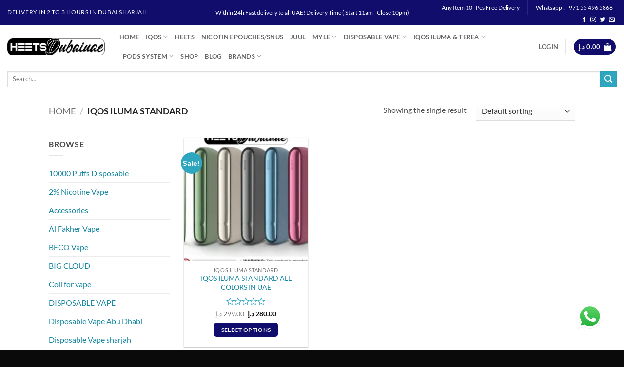

--- FILE ---
content_type: text/html; charset=UTF-8
request_url: https://heetdubai.ae/product-category/iqos-iluma-standard/
body_size: 34701
content:
<!DOCTYPE html>
<html lang="en-US" prefix="og: https://ogp.me/ns#" class="loading-site no-js">
<head>
	<meta charset="UTF-8" />
	<link rel="profile" href="https://gmpg.org/xfn/11" />
	<link rel="pingback" href="https://heetdubai.ae/xmlrpc.php" />

					<script>document.documentElement.className = document.documentElement.className + ' yes-js js_active js'</script>
			<script>(function(html){html.className = html.className.replace(/\bno-js\b/,'js')})(document.documentElement);</script>
<meta name="viewport" content="width=device-width, initial-scale=1" /><!-- Google tag (gtag.js) consent mode dataLayer added by Site Kit -->
<script type="text/javascript" id="google_gtagjs-js-consent-mode-data-layer">
/* <![CDATA[ */
window.dataLayer = window.dataLayer || [];function gtag(){dataLayer.push(arguments);}
gtag('consent', 'default', {"ad_personalization":"denied","ad_storage":"denied","ad_user_data":"denied","analytics_storage":"denied","functionality_storage":"denied","security_storage":"denied","personalization_storage":"denied","region":["AT","BE","BG","CH","CY","CZ","DE","DK","EE","ES","FI","FR","GB","GR","HR","HU","IE","IS","IT","LI","LT","LU","LV","MT","NL","NO","PL","PT","RO","SE","SI","SK"],"wait_for_update":500});
window._googlesitekitConsentCategoryMap = {"statistics":["analytics_storage"],"marketing":["ad_storage","ad_user_data","ad_personalization"],"functional":["functionality_storage","security_storage"],"preferences":["personalization_storage"]};
window._googlesitekitConsents = {"ad_personalization":"denied","ad_storage":"denied","ad_user_data":"denied","analytics_storage":"denied","functionality_storage":"denied","security_storage":"denied","personalization_storage":"denied","region":["AT","BE","BG","CH","CY","CZ","DE","DK","EE","ES","FI","FR","GB","GR","HR","HU","IE","IS","IT","LI","LT","LU","LV","MT","NL","NO","PL","PT","RO","SE","SI","SK"],"wait_for_update":500};
/* ]]> */
</script>
<!-- End Google tag (gtag.js) consent mode dataLayer added by Site Kit -->

<!-- Search Engine Optimization by Rank Math PRO - https://rankmath.com/ -->
<title>IQOS ILUMA STANDARD - Heets Dubai - Buy Vape from Best Shop in UAE!</title>
<meta name="robots" content="follow, index, max-snippet:-1, max-video-preview:-1, max-image-preview:large"/>
<link rel="canonical" href="https://heetdubai.ae/product-category/iqos-iluma-standard/" />
<meta property="og:locale" content="en_US" />
<meta property="og:type" content="article" />
<meta property="og:title" content="IQOS ILUMA STANDARD - Heets Dubai - Buy Vape from Best Shop in UAE!" />
<meta property="og:url" content="https://heetdubai.ae/product-category/iqos-iluma-standard/" />
<meta property="og:site_name" content="Heets Dubai" />
<meta property="article:publisher" content="https://www.facebook.com/vapeshopneartome/" />
<meta name="twitter:card" content="summary_large_image" />
<meta name="twitter:title" content="IQOS ILUMA STANDARD - Heets Dubai - Buy Vape from Best Shop in UAE!" />
<meta name="twitter:label1" content="Products" />
<meta name="twitter:data1" content="1" />
<!-- /Rank Math WordPress SEO plugin -->

<link rel='dns-prefetch' href='//www.googletagmanager.com' />
<link rel='prefetch' href='https://heetdubai.ae/wp-content/themes/flatsome/assets/js/flatsome.js?ver=e2eddd6c228105dac048' />
<link rel='prefetch' href='https://heetdubai.ae/wp-content/themes/flatsome/assets/js/chunk.slider.js?ver=3.20.3' />
<link rel='prefetch' href='https://heetdubai.ae/wp-content/themes/flatsome/assets/js/chunk.popups.js?ver=3.20.3' />
<link rel='prefetch' href='https://heetdubai.ae/wp-content/themes/flatsome/assets/js/chunk.tooltips.js?ver=3.20.3' />
<link rel='prefetch' href='https://heetdubai.ae/wp-content/themes/flatsome/assets/js/woocommerce.js?ver=1c9be63d628ff7c3ff4c' />
<link rel="alternate" type="application/rss+xml" title="Heets Dubai - Buy Vape from Best Shop in UAE! &raquo; Feed" href="https://heetdubai.ae/feed/" />
<link rel="alternate" type="application/rss+xml" title="Heets Dubai - Buy Vape from Best Shop in UAE! &raquo; Comments Feed" href="https://heetdubai.ae/comments/feed/" />
<link rel="alternate" type="application/rss+xml" title="Heets Dubai - Buy Vape from Best Shop in UAE! &raquo; IQOS ILUMA STANDARD Category Feed" href="https://heetdubai.ae/product-category/iqos-iluma-standard/feed/" />
<link rel="alternate" type="application/rss+xml" title="Heets Dubai - Buy Vape from Best Shop in UAE! &raquo; Stories Feed" href="https://heetdubai.ae/web-stories/feed/"><style id='wp-img-auto-sizes-contain-inline-css' type='text/css'>
img:is([sizes=auto i],[sizes^="auto," i]){contain-intrinsic-size:3000px 1500px}
/*# sourceURL=wp-img-auto-sizes-contain-inline-css */
</style>
<link rel='stylesheet' id='ht_ctc_main_css-css' href='https://heetdubai.ae/wp-content/plugins/click-to-chat-for-whatsapp/new/inc/assets/css/main.css?ver=4.35' type='text/css' media='all' />
<style id='wp-emoji-styles-inline-css' type='text/css'>

	img.wp-smiley, img.emoji {
		display: inline !important;
		border: none !important;
		box-shadow: none !important;
		height: 1em !important;
		width: 1em !important;
		margin: 0 0.07em !important;
		vertical-align: -0.1em !important;
		background: none !important;
		padding: 0 !important;
	}
/*# sourceURL=wp-emoji-styles-inline-css */
</style>
<link rel='stylesheet' id='contact-form-7-css' href='https://heetdubai.ae/wp-content/plugins/contact-form-7/includes/css/styles.css?ver=6.1.4' type='text/css' media='all' />
<style id='woocommerce-inline-inline-css' type='text/css'>
.woocommerce form .form-row .required { visibility: visible; }
/*# sourceURL=woocommerce-inline-inline-css */
</style>
<link rel='stylesheet' id='flatsome-woocommerce-wishlist-css' href='https://heetdubai.ae/wp-content/themes/flatsome/inc/integrations/wc-yith-wishlist/wishlist.css?ver=3.20.3' type='text/css' media='all' />
<link rel='stylesheet' id='flatsome-main-css' href='https://heetdubai.ae/wp-content/themes/flatsome/assets/css/flatsome.css?ver=3.20.3' type='text/css' media='all' />
<style id='flatsome-main-inline-css' type='text/css'>
@font-face {
				font-family: "fl-icons";
				font-display: block;
				src: url(https://heetdubai.ae/wp-content/themes/flatsome/assets/css/icons/fl-icons.eot?v=3.20.3);
				src:
					url(https://heetdubai.ae/wp-content/themes/flatsome/assets/css/icons/fl-icons.eot#iefix?v=3.20.3) format("embedded-opentype"),
					url(https://heetdubai.ae/wp-content/themes/flatsome/assets/css/icons/fl-icons.woff2?v=3.20.3) format("woff2"),
					url(https://heetdubai.ae/wp-content/themes/flatsome/assets/css/icons/fl-icons.ttf?v=3.20.3) format("truetype"),
					url(https://heetdubai.ae/wp-content/themes/flatsome/assets/css/icons/fl-icons.woff?v=3.20.3) format("woff"),
					url(https://heetdubai.ae/wp-content/themes/flatsome/assets/css/icons/fl-icons.svg?v=3.20.3#fl-icons) format("svg");
			}
/*# sourceURL=flatsome-main-inline-css */
</style>
<link rel='stylesheet' id='flatsome-shop-css' href='https://heetdubai.ae/wp-content/themes/flatsome/assets/css/flatsome-shop.css?ver=3.20.3' type='text/css' media='all' />
<script type="text/javascript">
            window._nslDOMReady = (function () {
                const executedCallbacks = new Set();
            
                return function (callback) {
                    /**
                    * Third parties might dispatch DOMContentLoaded events, so we need to ensure that we only run our callback once!
                    */
                    if (executedCallbacks.has(callback)) return;
            
                    const wrappedCallback = function () {
                        if (executedCallbacks.has(callback)) return;
                        executedCallbacks.add(callback);
                        callback();
                    };
            
                    if (document.readyState === "complete" || document.readyState === "interactive") {
                        wrappedCallback();
                    } else {
                        document.addEventListener("DOMContentLoaded", wrappedCallback);
                    }
                };
            })();
        </script><script type="text/javascript" src="https://heetdubai.ae/wp-includes/js/jquery/jquery.min.js?ver=3.7.1" id="jquery-core-js"></script>
<script type="text/javascript" src="https://heetdubai.ae/wp-content/plugins/woocommerce/assets/js/jquery-blockui/jquery.blockUI.min.js?ver=2.7.0-wc.10.4.3" id="wc-jquery-blockui-js" data-wp-strategy="defer"></script>
<script type="text/javascript" id="wc-add-to-cart-js-extra">
/* <![CDATA[ */
var wc_add_to_cart_params = {"ajax_url":"/wp-admin/admin-ajax.php","wc_ajax_url":"/?wc-ajax=%%endpoint%%","i18n_view_cart":"View cart","cart_url":"https://heetdubai.ae/cart/","is_cart":"","cart_redirect_after_add":"no"};
//# sourceURL=wc-add-to-cart-js-extra
/* ]]> */
</script>
<script type="text/javascript" src="https://heetdubai.ae/wp-content/plugins/woocommerce/assets/js/frontend/add-to-cart.min.js?ver=10.4.3" id="wc-add-to-cart-js" defer="defer" data-wp-strategy="defer"></script>
<script type="text/javascript" src="https://heetdubai.ae/wp-content/plugins/woocommerce/assets/js/js-cookie/js.cookie.min.js?ver=2.1.4-wc.10.4.3" id="wc-js-cookie-js" data-wp-strategy="defer"></script>

<!-- Google tag (gtag.js) snippet added by Site Kit -->
<!-- Google Analytics snippet added by Site Kit -->
<script type="text/javascript" src="https://www.googletagmanager.com/gtag/js?id=GT-57VX5CM" id="google_gtagjs-js" async></script>
<script type="text/javascript" id="google_gtagjs-js-after">
/* <![CDATA[ */
window.dataLayer = window.dataLayer || [];function gtag(){dataLayer.push(arguments);}
gtag("set","linker",{"domains":["heetdubai.ae"]});
gtag("js", new Date());
gtag("set", "developer_id.dZTNiMT", true);
gtag("config", "GT-57VX5CM");
//# sourceURL=google_gtagjs-js-after
/* ]]> */
</script>
<link rel="https://api.w.org/" href="https://heetdubai.ae/wp-json/" /><link rel="alternate" title="JSON" type="application/json" href="https://heetdubai.ae/wp-json/wp/v2/product_cat/989" /><link rel="EditURI" type="application/rsd+xml" title="RSD" href="https://heetdubai.ae/xmlrpc.php?rsd" />

<meta name="generator" content="Site Kit by Google 1.170.0" /><link rel="alternate" href="https://heetdubai.ae/" hreflang="en-AE" />
<link rel="alternate" href="https://heetdubai.ae/" hreflang="x-default" />
	<noscript><style>.woocommerce-product-gallery{ opacity: 1 !important; }</style></noscript>
	
<!-- Schema & Structured Data For WP v1.54.1 - -->
<script type="application/ld+json" class="saswp-schema-markup-output">
[{"@context":"https:\/\/schema.org\/","@type":"VideoObject","@id":"https:\/\/heetdubai.ae\/product\/iqos-iluma-all-colors-in-uae\/#videoobject","url":"https:\/\/heetdubai.ae\/product\/iqos-iluma-all-colors-in-uae\/","headline":"IQOS ILUMA STANDARD ALL COLORS IN UAE","datePublished":"2023-05-20T10:07:22+04:00","dateModified":"2024-10-04T02:03:59+04:00","description":"*The dedicated tobacco sticks (TEREA) are sold separately.\r\n\r\n\r\nNote: Card Payment charge 5% Extra","transcript":"The IQOS ILUMA is the 4th generation heat-not-burn device from Philip Morris. The ILUMA uses new HEETS called TEREA!    IQOS ILUMA, a new bladeless device, with SMARTCORE INDUCTION SYSTEM\u2122 technology at its core delivers a clean, effortless, and enjoyable tobacco experience.  Main Features of IQOS STANDARD ILUMA     \t  The most advanced, clean and innovative way to smoke.     \t  A device that's so advanced, you'll never think about a traditional cigarette again.     \t  Experience the first ever bladeless device that makes smoking as effortless as breathing.     \t  The IQOS ILUMA is the 4th generation heat-not-burn device from Philip Morris.     \t  It uses new HEETS called TEREA!     \t  The IQOS ILUMA, a new bladeless device, with SMARTCORE INDUCTION SYSTEM\u2122 technology at its core delivers a clean, effortless smoking experience.      The IQOS ILUMA Available in your choice of FIVE colors  STANDARD GOLD  STANDARD GREEN  STANDARD BLUE  STANDARD PINK  STANDARD BLACK    *IQOS ILUMA\u2122 is designed to be used only with\u00a0ILUMA\u2122 dedicated tobacco. Do not use IQOS-ILUMA\u2122 and ILUMA\u2122 dedicated tobacco with previous IQOS devices (IQOS 3 DUO and other previous models) and tobacco sticks designed for them, as this may cause damage to your device.    *The dedicated tobacco sticks (TEREA) are sold separately.    Order Now and get fast delivery to \u00a0Abu Dhabi, Dubai, Sharjah, Ajman, Umm Al Quwain, Ras Al Khaimah and Fujairah.    https:\/\/youtu.be\/nX_d_UvfwMo  About US  Professional:\u00a0Each market has products suitable for each market, so our products are very different from small to big puff. The appearance is also very different, which meets the needs of customers in the global market.  All our batteries use pure cobalt cells. We offer high quality, reasonable prices, and professional service.    Cost-effective.\u00a0We not only provide the highest quality products but also help you save money.    Quality Guaranteed.\u00a0We take responsibility for everything we sell, we only offer high-quality products.    Fast and safe shipping.\u00a0We facilitate shipping with a few different shipping companies. This means we can handle all your shipping needs, including shipping by air, shipping by sea, shipping by express, and so on.    The shipping companies we work with have long-term experience in the shipping industry and can always offer us the most cost-effective shipping solution for our customers from different countries. Providing safe and fast shipping is always one of our advantages.    Mature After-Sale Service:\u00a0Long time warranty time. Fast response to defective or broken products. Provide assistance to the customer until the problem is resolved.    Quality assurance     \tEvery production process has a special person to test to ensure quality.   \tHave professional engineers check the quality.   \tAll products have passed CE, FCC, ROHS, and other certifications.    *WARNING: This product contains nicotine. Nicotine is an addictive\u00a0chemical.    &nbsp;    IMPORTANT SAFEGUARD     \tPlease keep out of the reach of children and pets.   \tDO NOT use the leaking battery or other exception (hot, deformed, etc.)   \tThe product should be placed in a low-temperature and dry environment when it is not in use   \tThis product contains microelectronic components and sensors, which should avoid impact.","name":"IQOS ILUMA STANDARD ALL COLORS IN UAE","uploadDate":"2023-05-20T10:07:22+04:00","thumbnailUrl":"https:\/\/heetdubai.ae\/wp-content\/uploads\/2023\/05\/21-1-150x150.png","author":{"@type":"Person","name":"Heets Dubai","url":"https:\/\/heetdubai.ae\/author\/heetrabi\/","sameAs":["https:\/\/heetdubai.ae\/"],"image":{"@type":"ImageObject","url":"https:\/\/secure.gravatar.com\/avatar\/67fa1bcf3f4e9ac0723e071b99b4e83c5d3d9a2a5453370c9c43da3b3a5e66bb?s=96&d=mm&r=g","height":96,"width":96}},"contentUrl":"https:\/\/youtu.be\/nX_d_UvfwMo","embedUrl":"https:\/\/youtu.be\/nX_d_UvfwMo"},

{"@context":"https:\/\/schema.org\/","@graph":[{"@context":"https:\/\/schema.org\/","@type":"SiteNavigationElement","@id":"https:\/\/heetdubai.ae\/#accessories","name":"Accessories","url":"https:\/\/heetdubai.ae\/product-category\/accessories\/"},{"@context":"https:\/\/schema.org\/","@type":"SiteNavigationElement","@id":"https:\/\/heetdubai.ae\/#coil-for-vape","name":"Coil for vape","url":"https:\/\/heetdubai.ae\/product-category\/coil-for-vape\/"},{"@context":"https:\/\/schema.org\/","@type":"SiteNavigationElement","@id":"https:\/\/heetdubai.ae\/#disposable-vape","name":"DISPOSABLE VAPE","url":"https:\/\/heetdubai.ae\/product-category\/disposable-vape\/"},{"@context":"https:\/\/schema.org\/","@type":"SiteNavigationElement","@id":"https:\/\/heetdubai.ae\/#disposable-vape-abu-dhabi","name":"Disposable Vape Abu Dhabi","url":"https:\/\/heetdubai.ae\/product-category\/disposable-vape-abu-dhabi\/"},{"@context":"https:\/\/schema.org\/","@type":"SiteNavigationElement","@id":"https:\/\/heetdubai.ae\/#disposable-vape-sharjah","name":"Disposable Vape sharjah","url":"https:\/\/heetdubai.ae\/product-category\/disposable-vape-sharjah\/"},{"@context":"https:\/\/schema.org\/","@type":"SiteNavigationElement","@id":"https:\/\/heetdubai.ae\/#rechargeable-disposable-vape","name":"RECHARGEABLE DISPOSABLE VAPE","url":"https:\/\/heetdubai.ae\/product-category\/rechargeable-disposable-vape\/"},{"@context":"https:\/\/schema.org\/","@type":"SiteNavigationElement","@id":"https:\/\/heetdubai.ae\/#stig-disposable","name":"STIG DISPOSABLE","url":"https:\/\/heetdubai.ae\/product-category\/stig-disposable\/"},{"@context":"https:\/\/schema.org\/","@type":"SiteNavigationElement","@id":"https:\/\/heetdubai.ae\/#tugboat","name":"TUGBOAT","url":"https:\/\/heetdubai.ae\/product-category\/tugboat-vape\/"},{"@context":"https:\/\/schema.org\/","@type":"SiteNavigationElement","@id":"https:\/\/heetdubai.ae\/#vape-shop-near-me","name":"Vape Shop Near Me","url":"https:\/\/heetdubai.ae\/product-category\/vape-vape-shop-near-me\/"},{"@context":"https:\/\/schema.org\/","@type":"SiteNavigationElement","@id":"https:\/\/heetdubai.ae\/#yuoto-disposable","name":"YUOTO DISPOSABLE","url":"https:\/\/heetdubai.ae\/product-category\/yuoto-disposable\/"},{"@context":"https:\/\/schema.org\/","@type":"SiteNavigationElement","@id":"https:\/\/heetdubai.ae\/#isgo-disposable","name":"ISGO DISPOSABLE","url":"https:\/\/heetdubai.ae\/product-category\/isgo-disposable\/"},{"@context":"https:\/\/schema.org\/","@type":"SiteNavigationElement","@id":"https:\/\/heetdubai.ae\/#myle","name":"MYLE","url":"https:\/\/heetdubai.ae\/product-category\/myle\/"},{"@context":"https:\/\/schema.org\/","@type":"SiteNavigationElement","@id":"https:\/\/heetdubai.ae\/#e-juice","name":"E-juice","url":"https:\/\/heetdubai.ae\/product-category\/e-juice\/"},{"@context":"https:\/\/schema.org\/","@type":"SiteNavigationElement","@id":"https:\/\/heetdubai.ae\/#ruthless-e-liquid","name":"Ruthless E-liquid","url":"https:\/\/heetdubai.ae\/product-category\/ruthless-e-liquid\/"},{"@context":"https:\/\/schema.org\/","@type":"SiteNavigationElement","@id":"https:\/\/heetdubai.ae\/#vgod-e-liquid","name":"Vgod E-liquid","url":"https:\/\/heetdubai.ae\/product-category\/vgod-e-liquid\/"},{"@context":"https:\/\/schema.org\/","@type":"SiteNavigationElement","@id":"https:\/\/heetdubai.ae\/#elf-bar","name":"Elf Bar","url":"https:\/\/heetdubai.ae\/product-category\/elf-bar-disposable\/"},{"@context":"https:\/\/schema.org\/","@type":"SiteNavigationElement","@id":"https:\/\/heetdubai.ae\/#heets-arabic","name":"HEETS ARABIC","url":"https:\/\/heetdubai.ae\/product-category\/heets-arabic\/"},{"@context":"https:\/\/schema.org\/","@type":"SiteNavigationElement","@id":"https:\/\/heetdubai.ae\/#heets-kazakisthan","name":"HEETS KAZAKISTHAN","url":"https:\/\/heetdubai.ae\/product-category\/heets-kazakisthan\/"},{"@context":"https:\/\/schema.org\/","@type":"SiteNavigationElement","@id":"https:\/\/heetdubai.ae\/#iluma-one-iqos","name":"ILUMA ONE IQOS","url":"https:\/\/heetdubai.ae\/product-category\/iluma-one-iqos\/"},{"@context":"https:\/\/schema.org\/","@type":"SiteNavigationElement","@id":"https:\/\/heetdubai.ae\/#iqos-originals","name":"IQOS ORIGINALS","url":"https:\/\/heetdubai.ae\/product-category\/iqos-duo-originals\/"},{"@context":"https:\/\/schema.org\/","@type":"SiteNavigationElement","@id":"https:\/\/heetdubai.ae\/#iqos-dubai","name":"IQOS Dubai","url":"https:\/\/heetdubai.ae\/product-category\/iqos-dubai\/"},{"@context":"https:\/\/schema.org\/","@type":"SiteNavigationElement","@id":"https:\/\/heetdubai.ae\/#iqos-accessories","name":"IQOS Accessories","url":"https:\/\/heetdubai.ae\/product-category\/iqos-dubai\/iqos-accessories\/"},{"@context":"https:\/\/schema.org\/","@type":"SiteNavigationElement","@id":"https:\/\/heetdubai.ae\/#iqos-iluma-prime","name":"IQOS ILUMA PRIME","url":"https:\/\/heetdubai.ae\/product-category\/iqos-iluma-prime\/"},{"@context":"https:\/\/schema.org\/","@type":"SiteNavigationElement","@id":"https:\/\/heetdubai.ae\/#iqos-terea","name":"IQOS TEREA","url":"https:\/\/heetdubai.ae\/product-category\/terea\/"},{"@context":"https:\/\/schema.org\/","@type":"SiteNavigationElement","@id":"https:\/\/heetdubai.ae\/#terea","name":"TEREA","url":"https:\/\/heetdubai.ae\/product-category\/terea-indonesian\/"},{"@context":"https:\/\/schema.org\/","@type":"SiteNavigationElement","@id":"https:\/\/heetdubai.ae\/#juul-pods","name":"JUUL PODS","url":"https:\/\/heetdubai.ae\/product-category\/juul-pods\/"},{"@context":"https:\/\/schema.org\/","@type":"SiteNavigationElement","@id":"https:\/\/heetdubai.ae\/#lambda-cc","name":"LAMBDA CC","url":"https:\/\/heetdubai.ae\/product-category\/lambda-cc\/"},{"@context":"https:\/\/schema.org\/","@type":"SiteNavigationElement","@id":"https:\/\/heetdubai.ae\/#lambda-i8","name":"Lambda I8","url":"https:\/\/heetdubai.ae\/product-category\/lambda-i8\/"},{"@context":"https:\/\/schema.org\/","@type":"SiteNavigationElement","@id":"https:\/\/heetdubai.ae\/#lambda-dual","name":"Lambda Dual","url":"https:\/\/heetdubai.ae\/product-category\/lambda-dual\/"},{"@context":"https:\/\/schema.org\/","@type":"SiteNavigationElement","@id":"https:\/\/heetdubai.ae\/#lil-solid-2-0","name":"Lil SOLID 2.0","url":"https:\/\/heetdubai.ae\/product-category\/lil-solid-2-0\/"},{"@context":"https:\/\/schema.org\/","@type":"SiteNavigationElement","@id":"https:\/\/heetdubai.ae\/#myle-v4-magnetic-devices","name":"MYLE V4 MAGNETIC DEVICES","url":"https:\/\/heetdubai.ae\/product-category\/myle-v4-magnetic-devices\/"},{"@context":"https:\/\/schema.org\/","@type":"SiteNavigationElement","@id":"https:\/\/heetdubai.ae\/#myle-v4-magnetic-pods","name":"Myle V4 Magnetic PODS","url":"https:\/\/heetdubai.ae\/product-category\/myle-v4-magnetic-pods\/"},{"@context":"https:\/\/schema.org\/","@type":"SiteNavigationElement","@id":"https:\/\/heetdubai.ae\/#myle-v5-pod-system","name":"MYLE V5 POD SYSTEM","url":"https:\/\/heetdubai.ae\/product-category\/myle-v5-pod-system\/"},{"@context":"https:\/\/schema.org\/","@type":"SiteNavigationElement","@id":"https:\/\/heetdubai.ae\/#nasty-e-liquid","name":"Nasty E-liquid","url":"https:\/\/heetdubai.ae\/product-category\/nasty-e-liquid\/"},{"@context":"https:\/\/schema.org\/","@type":"SiteNavigationElement","@id":"https:\/\/heetdubai.ae\/#uwell-caliburn","name":"UWELL CALIBURN","url":"https:\/\/heetdubai.ae\/product-category\/uwell-caliburn\/"},{"@context":"https:\/\/schema.org\/","@type":"SiteNavigationElement","@id":"https:\/\/heetdubai.ae\/#pods-system","name":"Pods System","url":"https:\/\/heetdubai.ae\/product-category\/pods-system\/"},{"@context":"https:\/\/schema.org\/","@type":"SiteNavigationElement","@id":"https:\/\/heetdubai.ae\/#myle-disposable","name":"MYLE DISPOSABLE","url":"https:\/\/heetdubai.ae\/product-category\/myle-disposable\/"},{"@context":"https:\/\/schema.org\/","@type":"SiteNavigationElement","@id":"https:\/\/heetdubai.ae\/#salt-nicotine","name":"Salt Nicotine","url":"https:\/\/heetdubai.ae\/product-category\/salt-nicotine\/"},{"@context":"https:\/\/schema.org\/","@type":"SiteNavigationElement","@id":"https:\/\/heetdubai.ae\/#uncategorized","name":"Uncategorized","url":"https:\/\/heetdubai.ae\/product-category\/uncategorized\/"}]},

{"@context":"https:\/\/schema.org\/","@type":"BreadcrumbList","@id":"https:\/\/heetdubai.ae\/product-category\/iqos-iluma-standard\/#breadcrumb","itemListElement":[{"@type":"ListItem","position":1,"item":{"@id":"https:\/\/heetdubai.ae","name":"heetdubaiae"}},{"@type":"ListItem","position":2,"item":{"@id":"https:\/\/heetdubai.ae\/shop\/","name":"Products"}},{"@type":"ListItem","position":3,"item":{"@id":"https:\/\/heetdubai.ae\/product-category\/iqos-iluma-standard\/","name":"IQOS ILUMA STANDARD"}}]},

{"@context":"https:\/\/schema.org\/","@type":"electronicsstore","@id":"LocalBusiness","url":"https:\/\/heetdubai.ae\/saswp\/local-business\/","name":"HeetDubaiAE","description":"","address":{"@type":"PostalAddress","streetAddress":"International City 1 Street","addressLocality":"Dubai","addressRegion":"Dubai","postalCode":"00000","addressCountry":"United Arab Emirates"},"telephone":"+971 55 496 5868","openingHours":["Mo-Sa 11.00-22.00\r\nFr 14.00-22.00"],"image":"https:\/\/heetdubai.ae\/wp-content\/uploads\/2025\/04\/Asset-5@3x-6-1-2.webp","additionalType":"","priceRange":"Varies","servesCuisine":"","areaServed":[{"@type":"Place","name":"downtown"},{"@type":"Place","name":"\r\nJVC "},{"@type":"Place","name":"\r\nJBR"},{"@type":"Place","name":"\r\nMARINA"},{"@type":"Place","name":"\r\nPLAM JUMERAH"},{"@type":"Place","name":"\r\nAL QUOS"},{"@type":"Place","name":"\r\nAL BARSHA 1"},{"@type":"Place","name":"\r\nBLUE WATER "},{"@type":"Place","name":"\r\nDUBAI HILLS"},{"@type":"Place","name":" \r\nBUSINESS BAY"},{"@type":"Place","name":" \r\nJUMERAH 1"},{"@type":"Place","name":"\r\nJUMERAH 2"},{"@type":"Place","name":"\r\nJUMERAH 3"},{"@type":"Place","name":"\r\nJUMERAH BEACH"},{"@type":"Place","name":" \r\nCITYWALK "},{"@type":"Place","name":"\r\nMOTOR CITY"},{"@type":"Place","name":" \r\nSPRING "},{"@type":"Place","name":"\r\nDUBAI PRODUCTION CITY "},{"@type":"Place","name":"\r\nDISCOVERY GARDEN "},{"@type":"Place","name":"\r\nDUBAI MEDIA CITY "},{"@type":"Place","name":"\r\nBARSHA HIGHEST"},{"@type":"Place","name":"\r\nSILICON\u00a0OASIS"},{"@type":"Place","name":"\r\nAbu Dhabi"},{"@type":"Place","name":" \r\nDubai"},{"@type":"Place","name":" \r\nSharjah"},{"@type":"Place","name":" \r\nAjman"},{"@type":"Place","name":" \r\nUmm Al Quwain"},{"@type":"Place","name":" \r\nRas Al Khaimah"},{"@type":"Place","name":" \r\nFujairah"}],"founder":[],"employee":[],"makesOffer":{"@type":"Offer","@id":"#service","itemOffered":{"@type":"Service","name":"","url":"","areaServed":[{"@type":"Place","name":"downtown"},{"@type":"Place","name":"\r\nJVC "},{"@type":"Place","name":"\r\nJBR"},{"@type":"Place","name":"\r\nMARINA"},{"@type":"Place","name":"\r\nPLAM JUMERAH"},{"@type":"Place","name":"\r\nAL QUOS"},{"@type":"Place","name":"\r\nAL BARSHA 1"},{"@type":"Place","name":"\r\nBLUE WATER "},{"@type":"Place","name":"\r\nDUBAI HILLS"},{"@type":"Place","name":" \r\nBUSINESS BAY"},{"@type":"Place","name":" \r\nJUMERAH 1"},{"@type":"Place","name":"\r\nJUMERAH 2"},{"@type":"Place","name":"\r\nJUMERAH 3"},{"@type":"Place","name":"\r\nJUMERAH BEACH"},{"@type":"Place","name":" \r\nCITYWALK "},{"@type":"Place","name":"\r\nMOTOR CITY"},{"@type":"Place","name":" \r\nSPRING "},{"@type":"Place","name":"\r\nDUBAI PRODUCTION CITY "},{"@type":"Place","name":"\r\nDISCOVERY GARDEN "},{"@type":"Place","name":"\r\nDUBAI MEDIA CITY "},{"@type":"Place","name":"\r\nBARSHA HIGHEST"},{"@type":"Place","name":"\r\nSILICON\u00a0OASIS"},{"@type":"Place","name":"\r\nAbu Dhabi"},{"@type":"Place","name":" \r\nDubai"},{"@type":"Place","name":" \r\nSharjah"},{"@type":"Place","name":" \r\nAjman"},{"@type":"Place","name":" \r\nUmm Al Quwain"},{"@type":"Place","name":" \r\nRas Al Khaimah"},{"@type":"Place","name":" \r\nFujairah"}]}},"hasMenu":"","hasMap":""}]
</script>

<link rel="icon" href="https://heetdubai.ae/wp-content/uploads/2023/06/cropped-Asset-5@3x-32x32.png" sizes="32x32" />
<link rel="icon" href="https://heetdubai.ae/wp-content/uploads/2023/06/cropped-Asset-5@3x-192x192.png" sizes="192x192" />
<link rel="apple-touch-icon" href="https://heetdubai.ae/wp-content/uploads/2023/06/cropped-Asset-5@3x-180x180.png" />
<meta name="msapplication-TileImage" content="https://heetdubai.ae/wp-content/uploads/2023/06/cropped-Asset-5@3x-270x270.png" />
<style id="custom-css" type="text/css">:root {--primary-color: #100d6c;--fs-color-primary: #100d6c;--fs-color-secondary: #2ea6c0;--fs-color-success: #10daab;--fs-color-alert: #b20000;--fs-color-base: #4a4a4a;--fs-experimental-link-color: #1687a1;--fs-experimental-link-color-hover: #111;}.tooltipster-base {--tooltip-color: #fff;--tooltip-bg-color: #000;}.off-canvas-right .mfp-content, .off-canvas-left .mfp-content {--drawer-width: 300px;}.off-canvas .mfp-content.off-canvas-cart {--drawer-width: 360px;}.container-width, .full-width .ubermenu-nav, .container, .row{max-width: 1110px}.row.row-collapse{max-width: 1080px}.row.row-small{max-width: 1102.5px}.row.row-large{max-width: 1140px}.header-main{height: 90px}#logo img{max-height: 90px}#logo{width:200px;}.header-bottom{min-height: 43px}.header-top{min-height: 30px}.transparent .header-main{height: 90px}.transparent #logo img{max-height: 90px}.has-transparent + .page-title:first-of-type,.has-transparent + #main > .page-title,.has-transparent + #main > div > .page-title,.has-transparent + #main .page-header-wrapper:first-of-type .page-title{padding-top: 170px;}.header.show-on-scroll,.stuck .header-main{height:70px!important}.stuck #logo img{max-height: 70px!important}.search-form{ width: 100%;}.header-bottom {background-color: #ffffff}.top-bar-nav > li > a{line-height: 33px }.header-bottom-nav > li > a{line-height: 26px }@media (max-width: 549px) {.header-main{height: 65px}#logo img{max-height: 65px}}body{font-family: Lato, sans-serif;}body {font-weight: 400;font-style: normal;}.nav > li > a {font-family: Lato, sans-serif;}.mobile-sidebar-levels-2 .nav > li > ul > li > a {font-family: Lato, sans-serif;}.nav > li > a,.mobile-sidebar-levels-2 .nav > li > ul > li > a {font-weight: 700;font-style: normal;}h1,h2,h3,h4,h5,h6,.heading-font, .off-canvas-center .nav-sidebar.nav-vertical > li > a{font-family: Lato, sans-serif;}h1,h2,h3,h4,h5,h6,.heading-font,.banner h1,.banner h2 {font-weight: 700;font-style: normal;}.alt-font{font-family: "Dancing Script", sans-serif;}.alt-font {font-weight: 400!important;font-style: normal!important;}.has-equal-box-heights .box-image {padding-top: 100%;}input[type='submit'], input[type="button"], button:not(.icon), .button:not(.icon){border-radius: 5px!important}@media screen and (min-width: 550px){.products .box-vertical .box-image{min-width: 247px!important;width: 247px!important;}}.footer-1{background-color: #0a0a0a}.footer-2{background-color: #444444}.absolute-footer, html{background-color: #0a0a0a}.nav-vertical-fly-out > li + li {border-top-width: 1px; border-top-style: solid;}.label-new.menu-item > a:after{content:"New";}.label-hot.menu-item > a:after{content:"Hot";}.label-sale.menu-item > a:after{content:"Sale";}.label-popular.menu-item > a:after{content:"Popular";}</style>		<style type="text/css" id="wp-custom-css">
			.woocommerce ul.products li.product,
.woocommerce-page ul.products li.product {
    border-radius: 0;
}		</style>
		<style id="kirki-inline-styles">/* latin-ext */
@font-face {
  font-family: 'Lato';
  font-style: normal;
  font-weight: 400;
  font-display: swap;
  src: url(https://heetdubai.ae/wp-content/fonts/lato/S6uyw4BMUTPHjxAwXjeu.woff2) format('woff2');
  unicode-range: U+0100-02BA, U+02BD-02C5, U+02C7-02CC, U+02CE-02D7, U+02DD-02FF, U+0304, U+0308, U+0329, U+1D00-1DBF, U+1E00-1E9F, U+1EF2-1EFF, U+2020, U+20A0-20AB, U+20AD-20C0, U+2113, U+2C60-2C7F, U+A720-A7FF;
}
/* latin */
@font-face {
  font-family: 'Lato';
  font-style: normal;
  font-weight: 400;
  font-display: swap;
  src: url(https://heetdubai.ae/wp-content/fonts/lato/S6uyw4BMUTPHjx4wXg.woff2) format('woff2');
  unicode-range: U+0000-00FF, U+0131, U+0152-0153, U+02BB-02BC, U+02C6, U+02DA, U+02DC, U+0304, U+0308, U+0329, U+2000-206F, U+20AC, U+2122, U+2191, U+2193, U+2212, U+2215, U+FEFF, U+FFFD;
}
/* latin-ext */
@font-face {
  font-family: 'Lato';
  font-style: normal;
  font-weight: 700;
  font-display: swap;
  src: url(https://heetdubai.ae/wp-content/fonts/lato/S6u9w4BMUTPHh6UVSwaPGR_p.woff2) format('woff2');
  unicode-range: U+0100-02BA, U+02BD-02C5, U+02C7-02CC, U+02CE-02D7, U+02DD-02FF, U+0304, U+0308, U+0329, U+1D00-1DBF, U+1E00-1E9F, U+1EF2-1EFF, U+2020, U+20A0-20AB, U+20AD-20C0, U+2113, U+2C60-2C7F, U+A720-A7FF;
}
/* latin */
@font-face {
  font-family: 'Lato';
  font-style: normal;
  font-weight: 700;
  font-display: swap;
  src: url(https://heetdubai.ae/wp-content/fonts/lato/S6u9w4BMUTPHh6UVSwiPGQ.woff2) format('woff2');
  unicode-range: U+0000-00FF, U+0131, U+0152-0153, U+02BB-02BC, U+02C6, U+02DA, U+02DC, U+0304, U+0308, U+0329, U+2000-206F, U+20AC, U+2122, U+2191, U+2193, U+2212, U+2215, U+FEFF, U+FFFD;
}/* vietnamese */
@font-face {
  font-family: 'Dancing Script';
  font-style: normal;
  font-weight: 400;
  font-display: swap;
  src: url(https://heetdubai.ae/wp-content/fonts/dancing-script/If2cXTr6YS-zF4S-kcSWSVi_sxjsohD9F50Ruu7BMSo3Rep8ltA.woff2) format('woff2');
  unicode-range: U+0102-0103, U+0110-0111, U+0128-0129, U+0168-0169, U+01A0-01A1, U+01AF-01B0, U+0300-0301, U+0303-0304, U+0308-0309, U+0323, U+0329, U+1EA0-1EF9, U+20AB;
}
/* latin-ext */
@font-face {
  font-family: 'Dancing Script';
  font-style: normal;
  font-weight: 400;
  font-display: swap;
  src: url(https://heetdubai.ae/wp-content/fonts/dancing-script/If2cXTr6YS-zF4S-kcSWSVi_sxjsohD9F50Ruu7BMSo3ROp8ltA.woff2) format('woff2');
  unicode-range: U+0100-02BA, U+02BD-02C5, U+02C7-02CC, U+02CE-02D7, U+02DD-02FF, U+0304, U+0308, U+0329, U+1D00-1DBF, U+1E00-1E9F, U+1EF2-1EFF, U+2020, U+20A0-20AB, U+20AD-20C0, U+2113, U+2C60-2C7F, U+A720-A7FF;
}
/* latin */
@font-face {
  font-family: 'Dancing Script';
  font-style: normal;
  font-weight: 400;
  font-display: swap;
  src: url(https://heetdubai.ae/wp-content/fonts/dancing-script/If2cXTr6YS-zF4S-kcSWSVi_sxjsohD9F50Ruu7BMSo3Sup8.woff2) format('woff2');
  unicode-range: U+0000-00FF, U+0131, U+0152-0153, U+02BB-02BC, U+02C6, U+02DA, U+02DC, U+0304, U+0308, U+0329, U+2000-206F, U+20AC, U+2122, U+2191, U+2193, U+2212, U+2215, U+FEFF, U+FFFD;
}</style><link rel='stylesheet' id='wc-blocks-style-css' href='https://heetdubai.ae/wp-content/plugins/woocommerce/assets/client/blocks/wc-blocks.css?ver=wc-10.4.3' type='text/css' media='all' />
<link rel='stylesheet' id='jquery-selectBox-css' href='https://heetdubai.ae/wp-content/plugins/yith-woocommerce-wishlist/assets/css/jquery.selectBox.css?ver=1.2.0' type='text/css' media='all' />
<link rel='stylesheet' id='woocommerce_prettyPhoto_css-css' href='//heetdubai.ae/wp-content/plugins/woocommerce/assets/css/prettyPhoto.css?ver=3.1.6' type='text/css' media='all' />
<link rel='stylesheet' id='yith-wcwl-main-css' href='https://heetdubai.ae/wp-content/plugins/yith-woocommerce-wishlist/assets/css/style.css?ver=4.11.0' type='text/css' media='all' />
<style id='yith-wcwl-main-inline-css' type='text/css'>
 :root { --add-to-wishlist-icon-color: #000000; --added-to-wishlist-icon-color: #000000; --rounded-corners-radius: 16px; --add-to-cart-rounded-corners-radius: 16px; --color-headers-background: #F4F4F4; --feedback-duration: 3s } 
/*# sourceURL=yith-wcwl-main-inline-css */
</style>
<style id='global-styles-inline-css' type='text/css'>
:root{--wp--preset--aspect-ratio--square: 1;--wp--preset--aspect-ratio--4-3: 4/3;--wp--preset--aspect-ratio--3-4: 3/4;--wp--preset--aspect-ratio--3-2: 3/2;--wp--preset--aspect-ratio--2-3: 2/3;--wp--preset--aspect-ratio--16-9: 16/9;--wp--preset--aspect-ratio--9-16: 9/16;--wp--preset--color--black: #000000;--wp--preset--color--cyan-bluish-gray: #abb8c3;--wp--preset--color--white: #ffffff;--wp--preset--color--pale-pink: #f78da7;--wp--preset--color--vivid-red: #cf2e2e;--wp--preset--color--luminous-vivid-orange: #ff6900;--wp--preset--color--luminous-vivid-amber: #fcb900;--wp--preset--color--light-green-cyan: #7bdcb5;--wp--preset--color--vivid-green-cyan: #00d084;--wp--preset--color--pale-cyan-blue: #8ed1fc;--wp--preset--color--vivid-cyan-blue: #0693e3;--wp--preset--color--vivid-purple: #9b51e0;--wp--preset--color--primary: #100d6c;--wp--preset--color--secondary: #2ea6c0;--wp--preset--color--success: #10daab;--wp--preset--color--alert: #b20000;--wp--preset--gradient--vivid-cyan-blue-to-vivid-purple: linear-gradient(135deg,rgb(6,147,227) 0%,rgb(155,81,224) 100%);--wp--preset--gradient--light-green-cyan-to-vivid-green-cyan: linear-gradient(135deg,rgb(122,220,180) 0%,rgb(0,208,130) 100%);--wp--preset--gradient--luminous-vivid-amber-to-luminous-vivid-orange: linear-gradient(135deg,rgb(252,185,0) 0%,rgb(255,105,0) 100%);--wp--preset--gradient--luminous-vivid-orange-to-vivid-red: linear-gradient(135deg,rgb(255,105,0) 0%,rgb(207,46,46) 100%);--wp--preset--gradient--very-light-gray-to-cyan-bluish-gray: linear-gradient(135deg,rgb(238,238,238) 0%,rgb(169,184,195) 100%);--wp--preset--gradient--cool-to-warm-spectrum: linear-gradient(135deg,rgb(74,234,220) 0%,rgb(151,120,209) 20%,rgb(207,42,186) 40%,rgb(238,44,130) 60%,rgb(251,105,98) 80%,rgb(254,248,76) 100%);--wp--preset--gradient--blush-light-purple: linear-gradient(135deg,rgb(255,206,236) 0%,rgb(152,150,240) 100%);--wp--preset--gradient--blush-bordeaux: linear-gradient(135deg,rgb(254,205,165) 0%,rgb(254,45,45) 50%,rgb(107,0,62) 100%);--wp--preset--gradient--luminous-dusk: linear-gradient(135deg,rgb(255,203,112) 0%,rgb(199,81,192) 50%,rgb(65,88,208) 100%);--wp--preset--gradient--pale-ocean: linear-gradient(135deg,rgb(255,245,203) 0%,rgb(182,227,212) 50%,rgb(51,167,181) 100%);--wp--preset--gradient--electric-grass: linear-gradient(135deg,rgb(202,248,128) 0%,rgb(113,206,126) 100%);--wp--preset--gradient--midnight: linear-gradient(135deg,rgb(2,3,129) 0%,rgb(40,116,252) 100%);--wp--preset--font-size--small: 13px;--wp--preset--font-size--medium: 20px;--wp--preset--font-size--large: 36px;--wp--preset--font-size--x-large: 42px;--wp--preset--spacing--20: 0.44rem;--wp--preset--spacing--30: 0.67rem;--wp--preset--spacing--40: 1rem;--wp--preset--spacing--50: 1.5rem;--wp--preset--spacing--60: 2.25rem;--wp--preset--spacing--70: 3.38rem;--wp--preset--spacing--80: 5.06rem;--wp--preset--shadow--natural: 6px 6px 9px rgba(0, 0, 0, 0.2);--wp--preset--shadow--deep: 12px 12px 50px rgba(0, 0, 0, 0.4);--wp--preset--shadow--sharp: 6px 6px 0px rgba(0, 0, 0, 0.2);--wp--preset--shadow--outlined: 6px 6px 0px -3px rgb(255, 255, 255), 6px 6px rgb(0, 0, 0);--wp--preset--shadow--crisp: 6px 6px 0px rgb(0, 0, 0);}:where(body) { margin: 0; }.wp-site-blocks > .alignleft { float: left; margin-right: 2em; }.wp-site-blocks > .alignright { float: right; margin-left: 2em; }.wp-site-blocks > .aligncenter { justify-content: center; margin-left: auto; margin-right: auto; }:where(.is-layout-flex){gap: 0.5em;}:where(.is-layout-grid){gap: 0.5em;}.is-layout-flow > .alignleft{float: left;margin-inline-start: 0;margin-inline-end: 2em;}.is-layout-flow > .alignright{float: right;margin-inline-start: 2em;margin-inline-end: 0;}.is-layout-flow > .aligncenter{margin-left: auto !important;margin-right: auto !important;}.is-layout-constrained > .alignleft{float: left;margin-inline-start: 0;margin-inline-end: 2em;}.is-layout-constrained > .alignright{float: right;margin-inline-start: 2em;margin-inline-end: 0;}.is-layout-constrained > .aligncenter{margin-left: auto !important;margin-right: auto !important;}.is-layout-constrained > :where(:not(.alignleft):not(.alignright):not(.alignfull)){margin-left: auto !important;margin-right: auto !important;}body .is-layout-flex{display: flex;}.is-layout-flex{flex-wrap: wrap;align-items: center;}.is-layout-flex > :is(*, div){margin: 0;}body .is-layout-grid{display: grid;}.is-layout-grid > :is(*, div){margin: 0;}body{padding-top: 0px;padding-right: 0px;padding-bottom: 0px;padding-left: 0px;}a:where(:not(.wp-element-button)){text-decoration: none;}:root :where(.wp-element-button, .wp-block-button__link){background-color: #32373c;border-width: 0;color: #fff;font-family: inherit;font-size: inherit;font-style: inherit;font-weight: inherit;letter-spacing: inherit;line-height: inherit;padding-top: calc(0.667em + 2px);padding-right: calc(1.333em + 2px);padding-bottom: calc(0.667em + 2px);padding-left: calc(1.333em + 2px);text-decoration: none;text-transform: inherit;}.has-black-color{color: var(--wp--preset--color--black) !important;}.has-cyan-bluish-gray-color{color: var(--wp--preset--color--cyan-bluish-gray) !important;}.has-white-color{color: var(--wp--preset--color--white) !important;}.has-pale-pink-color{color: var(--wp--preset--color--pale-pink) !important;}.has-vivid-red-color{color: var(--wp--preset--color--vivid-red) !important;}.has-luminous-vivid-orange-color{color: var(--wp--preset--color--luminous-vivid-orange) !important;}.has-luminous-vivid-amber-color{color: var(--wp--preset--color--luminous-vivid-amber) !important;}.has-light-green-cyan-color{color: var(--wp--preset--color--light-green-cyan) !important;}.has-vivid-green-cyan-color{color: var(--wp--preset--color--vivid-green-cyan) !important;}.has-pale-cyan-blue-color{color: var(--wp--preset--color--pale-cyan-blue) !important;}.has-vivid-cyan-blue-color{color: var(--wp--preset--color--vivid-cyan-blue) !important;}.has-vivid-purple-color{color: var(--wp--preset--color--vivid-purple) !important;}.has-primary-color{color: var(--wp--preset--color--primary) !important;}.has-secondary-color{color: var(--wp--preset--color--secondary) !important;}.has-success-color{color: var(--wp--preset--color--success) !important;}.has-alert-color{color: var(--wp--preset--color--alert) !important;}.has-black-background-color{background-color: var(--wp--preset--color--black) !important;}.has-cyan-bluish-gray-background-color{background-color: var(--wp--preset--color--cyan-bluish-gray) !important;}.has-white-background-color{background-color: var(--wp--preset--color--white) !important;}.has-pale-pink-background-color{background-color: var(--wp--preset--color--pale-pink) !important;}.has-vivid-red-background-color{background-color: var(--wp--preset--color--vivid-red) !important;}.has-luminous-vivid-orange-background-color{background-color: var(--wp--preset--color--luminous-vivid-orange) !important;}.has-luminous-vivid-amber-background-color{background-color: var(--wp--preset--color--luminous-vivid-amber) !important;}.has-light-green-cyan-background-color{background-color: var(--wp--preset--color--light-green-cyan) !important;}.has-vivid-green-cyan-background-color{background-color: var(--wp--preset--color--vivid-green-cyan) !important;}.has-pale-cyan-blue-background-color{background-color: var(--wp--preset--color--pale-cyan-blue) !important;}.has-vivid-cyan-blue-background-color{background-color: var(--wp--preset--color--vivid-cyan-blue) !important;}.has-vivid-purple-background-color{background-color: var(--wp--preset--color--vivid-purple) !important;}.has-primary-background-color{background-color: var(--wp--preset--color--primary) !important;}.has-secondary-background-color{background-color: var(--wp--preset--color--secondary) !important;}.has-success-background-color{background-color: var(--wp--preset--color--success) !important;}.has-alert-background-color{background-color: var(--wp--preset--color--alert) !important;}.has-black-border-color{border-color: var(--wp--preset--color--black) !important;}.has-cyan-bluish-gray-border-color{border-color: var(--wp--preset--color--cyan-bluish-gray) !important;}.has-white-border-color{border-color: var(--wp--preset--color--white) !important;}.has-pale-pink-border-color{border-color: var(--wp--preset--color--pale-pink) !important;}.has-vivid-red-border-color{border-color: var(--wp--preset--color--vivid-red) !important;}.has-luminous-vivid-orange-border-color{border-color: var(--wp--preset--color--luminous-vivid-orange) !important;}.has-luminous-vivid-amber-border-color{border-color: var(--wp--preset--color--luminous-vivid-amber) !important;}.has-light-green-cyan-border-color{border-color: var(--wp--preset--color--light-green-cyan) !important;}.has-vivid-green-cyan-border-color{border-color: var(--wp--preset--color--vivid-green-cyan) !important;}.has-pale-cyan-blue-border-color{border-color: var(--wp--preset--color--pale-cyan-blue) !important;}.has-vivid-cyan-blue-border-color{border-color: var(--wp--preset--color--vivid-cyan-blue) !important;}.has-vivid-purple-border-color{border-color: var(--wp--preset--color--vivid-purple) !important;}.has-primary-border-color{border-color: var(--wp--preset--color--primary) !important;}.has-secondary-border-color{border-color: var(--wp--preset--color--secondary) !important;}.has-success-border-color{border-color: var(--wp--preset--color--success) !important;}.has-alert-border-color{border-color: var(--wp--preset--color--alert) !important;}.has-vivid-cyan-blue-to-vivid-purple-gradient-background{background: var(--wp--preset--gradient--vivid-cyan-blue-to-vivid-purple) !important;}.has-light-green-cyan-to-vivid-green-cyan-gradient-background{background: var(--wp--preset--gradient--light-green-cyan-to-vivid-green-cyan) !important;}.has-luminous-vivid-amber-to-luminous-vivid-orange-gradient-background{background: var(--wp--preset--gradient--luminous-vivid-amber-to-luminous-vivid-orange) !important;}.has-luminous-vivid-orange-to-vivid-red-gradient-background{background: var(--wp--preset--gradient--luminous-vivid-orange-to-vivid-red) !important;}.has-very-light-gray-to-cyan-bluish-gray-gradient-background{background: var(--wp--preset--gradient--very-light-gray-to-cyan-bluish-gray) !important;}.has-cool-to-warm-spectrum-gradient-background{background: var(--wp--preset--gradient--cool-to-warm-spectrum) !important;}.has-blush-light-purple-gradient-background{background: var(--wp--preset--gradient--blush-light-purple) !important;}.has-blush-bordeaux-gradient-background{background: var(--wp--preset--gradient--blush-bordeaux) !important;}.has-luminous-dusk-gradient-background{background: var(--wp--preset--gradient--luminous-dusk) !important;}.has-pale-ocean-gradient-background{background: var(--wp--preset--gradient--pale-ocean) !important;}.has-electric-grass-gradient-background{background: var(--wp--preset--gradient--electric-grass) !important;}.has-midnight-gradient-background{background: var(--wp--preset--gradient--midnight) !important;}.has-small-font-size{font-size: var(--wp--preset--font-size--small) !important;}.has-medium-font-size{font-size: var(--wp--preset--font-size--medium) !important;}.has-large-font-size{font-size: var(--wp--preset--font-size--large) !important;}.has-x-large-font-size{font-size: var(--wp--preset--font-size--x-large) !important;}
/*# sourceURL=global-styles-inline-css */
</style>
</head>

<body data-rsssl=1 class="archive tax-product_cat term-iqos-iluma-standard term-989 wp-theme-flatsome wp-child-theme-flatsome-child theme-flatsome woocommerce woocommerce-page woocommerce-no-js lightbox nav-dropdown-has-arrow nav-dropdown-has-shadow nav-dropdown-has-border">


<a class="skip-link screen-reader-text" href="#main">Skip to content</a>

<div id="wrapper">

	
	<header id="header" class="header header-full-width has-sticky sticky-jump">
		<div class="header-wrapper">
			<div id="top-bar" class="header-top hide-for-sticky nav-dark flex-has-center">
    <div class="flex-row container">
      <div class="flex-col hide-for-medium flex-left">
          <ul class="nav nav-left medium-nav-center nav-small  nav-divided">
              <li class="html custom html_topbar_left"><center class="uppercase">Delivery in 2 to 3 hours in Dubai Sharjah.</center>
</li>          </ul>
      </div>

      <div class="flex-col hide-for-medium flex-center">
          <ul class="nav nav-center nav-small  nav-divided">
              <li class="html custom html_topbar_right"><center>Within 24h Fast delivery to all UAE! Delivery Time ( Start 11am - Close 10pm)</center></li>          </ul>
      </div>

      <div class="flex-col hide-for-medium flex-right">
         <ul class="nav top-bar-nav nav-right nav-small  nav-divided">
              <li class="html custom html_top_right_text"><center>Any Item 10+Pcs  Free Delivery</center></li><li class="header-divider"></li><li class="html custom html_nav_position_text_top"><center>Whatsapp : +971 55 496 5868</center></li><li class="html header-social-icons ml-0">
	<div class="social-icons follow-icons" ><a href="http://url" target="_blank" data-label="Facebook" class="icon plain tooltip facebook" title="Follow on Facebook" aria-label="Follow on Facebook" rel="noopener nofollow"><i class="icon-facebook" aria-hidden="true"></i></a><a href="http://url" target="_blank" data-label="Instagram" class="icon plain tooltip instagram" title="Follow on Instagram" aria-label="Follow on Instagram" rel="noopener nofollow"><i class="icon-instagram" aria-hidden="true"></i></a><a href="http://url" data-label="Twitter" target="_blank" class="icon plain tooltip twitter" title="Follow on Twitter" aria-label="Follow on Twitter" rel="noopener nofollow"><i class="icon-twitter" aria-hidden="true"></i></a><a href="mailto:your@email" data-label="E-mail" target="_blank" class="icon plain tooltip email" title="Send us an email" aria-label="Send us an email" rel="nofollow noopener"><i class="icon-envelop" aria-hidden="true"></i></a></div></li>
          </ul>
      </div>

            <div class="flex-col show-for-medium flex-grow">
          <ul class="nav nav-center nav-small mobile-nav  nav-divided">
              <li class="html custom html_topbar_left"><center class="uppercase">Delivery in 2 to 3 hours in Dubai Sharjah.</center>
</li><li class="html custom html_topbar_right"><center>Within 24h Fast delivery to all UAE! Delivery Time ( Start 11am - Close 10pm)</center></li>          </ul>
      </div>
      
    </div>
</div>
<div id="masthead" class="header-main ">
      <div class="header-inner flex-row container logo-left medium-logo-center" role="navigation">

          <!-- Logo -->
          <div id="logo" class="flex-col logo">
            
<!-- Header logo -->
<a href="https://heetdubai.ae/" title="Heets Dubai &#8211; Buy Vape from Best Shop in UAE! - Best Vape Shop in UAE" rel="home">
		<img width="503" height="91" src="https://heetdubai.ae/wp-content/uploads/2025/12/heetdubai-logo.webp" class="header_logo header-logo" alt="Heets Dubai &#8211; Buy Vape from Best Shop in UAE!"/><img  width="503" height="91" src="https://heetdubai.ae/wp-content/uploads/2025/12/heetdubai-logo.webp" class="header-logo-dark" alt="Heets Dubai &#8211; Buy Vape from Best Shop in UAE!"/></a>
          </div>

          <!-- Mobile Left Elements -->
          <div class="flex-col show-for-medium flex-left">
            <ul class="mobile-nav nav nav-left ">
              <li class="nav-icon has-icon">
			<a href="#" class="is-small" data-open="#main-menu" data-pos="left" data-bg="main-menu-overlay" role="button" aria-label="Menu" aria-controls="main-menu" aria-expanded="false" aria-haspopup="dialog" data-flatsome-role-button>
			<i class="icon-menu" aria-hidden="true"></i>					</a>
	</li>
            </ul>
          </div>

          <!-- Left Elements -->
          <div class="flex-col hide-for-medium flex-left
            flex-grow">
            <ul class="header-nav header-nav-main nav nav-left  nav-uppercase" >
              <li id="menu-item-20516" class="menu-item menu-item-type-post_type menu-item-object-page menu-item-home menu-item-20516 menu-item-design-default"><a href="https://heetdubai.ae/" class="nav-top-link">Home</a></li>
<li id="menu-item-20517" class="menu-item menu-item-type-taxonomy menu-item-object-product_cat menu-item-has-children menu-item-20517 menu-item-design-default has-dropdown"><a href="https://heetdubai.ae/product-category/iqos-dubai/" class="nav-top-link" aria-expanded="false" aria-haspopup="menu">IQOS<i class="icon-angle-down" aria-hidden="true"></i></a>
<ul class="sub-menu nav-dropdown nav-dropdown-default">
	<li id="menu-item-20781" class="menu-item menu-item-type-taxonomy menu-item-object-product_cat menu-item-20781"><a href="https://heetdubai.ae/product-category/lambda-dual/">Lambda Dual</a></li>
	<li id="menu-item-20782" class="menu-item menu-item-type-taxonomy menu-item-object-product_cat menu-item-20782"><a href="https://heetdubai.ae/product-category/lambda-i8/">Lambda I8</a></li>
</ul>
</li>
<li id="menu-item-32887" class="menu-item menu-item-type-taxonomy menu-item-object-product_cat menu-item-32887 menu-item-design-default"><a href="https://heetdubai.ae/product-category/heets-kazakisthan/" class="nav-top-link">HEETS</a></li>
<li id="menu-item-24174" class="menu-item menu-item-type-taxonomy menu-item-object-product_cat menu-item-24174 menu-item-design-default"><a href="https://heetdubai.ae/product-category/nicotine-pouches-snus/" class="nav-top-link">Nicotine Pouches/Snus</a></li>
<li id="menu-item-20520" class="menu-item menu-item-type-taxonomy menu-item-object-product_cat menu-item-20520 menu-item-design-default"><a href="https://heetdubai.ae/product-category/juul-pods/" class="nav-top-link">Juul</a></li>
<li id="menu-item-20521" class="menu-item menu-item-type-custom menu-item-object-custom menu-item-has-children menu-item-20521 menu-item-design-default has-dropdown"><a href="#" class="nav-top-link" aria-expanded="false" aria-haspopup="menu">myle<i class="icon-angle-down" aria-hidden="true"></i></a>
<ul class="sub-menu nav-dropdown nav-dropdown-default">
	<li id="menu-item-20522" class="menu-item menu-item-type-taxonomy menu-item-object-product_cat menu-item-20522"><a href="https://heetdubai.ae/product-category/myle-v4-magnetic-devices/">MYLE V4 MAGNETIC DEVICES</a></li>
	<li id="menu-item-20523" class="menu-item menu-item-type-taxonomy menu-item-object-product_cat menu-item-20523"><a href="https://heetdubai.ae/product-category/myle-v4-magnetic-pods/">Myle V4 Magnetic PODS</a></li>
	<li id="menu-item-20524" class="menu-item menu-item-type-taxonomy menu-item-object-product_cat menu-item-20524"><a href="https://heetdubai.ae/product-category/myle-v5-pod-system/">MYLE V5 POD SYSTEM</a></li>
</ul>
</li>
<li id="menu-item-20789" class="menu-item menu-item-type-taxonomy menu-item-object-product_cat menu-item-has-children menu-item-20789 menu-item-design-default has-dropdown"><a href="https://heetdubai.ae/product-category/disposable-vape/" class="nav-top-link" aria-expanded="false" aria-haspopup="menu">DISPOSABLE VAPE<i class="icon-angle-down" aria-hidden="true"></i></a>
<ul class="sub-menu nav-dropdown nav-dropdown-default">
	<li id="menu-item-25109" class="menu-item menu-item-type-taxonomy menu-item-object-product_cat menu-item-25109"><a href="https://heetdubai.ae/product-category/al-fakher-vape/">Al Fakher Vape</a></li>
	<li id="menu-item-25099" class="menu-item menu-item-type-taxonomy menu-item-object-product_cat menu-item-25099"><a href="https://heetdubai.ae/product-category/vapes-bars/">Ghost Vape</a></li>
	<li id="menu-item-29088" class="menu-item menu-item-type-taxonomy menu-item-object-product_cat menu-item-29088"><a href="https://heetdubai.ae/product-category/vozol-disposable-vape/">Vozol Disposable Vape</a></li>
	<li id="menu-item-31817" class="menu-item menu-item-type-taxonomy menu-item-object-product_cat menu-item-31817"><a href="https://heetdubai.ae/product-category/beco-vape/">BECO Vape</a></li>
	<li id="menu-item-20765" class="menu-item menu-item-type-taxonomy menu-item-object-product_cat menu-item-20765"><a href="https://heetdubai.ae/product-category/elf-bar-disposable/">Elf Bar</a></li>
	<li id="menu-item-22846" class="menu-item menu-item-type-taxonomy menu-item-object-product_cat menu-item-22846"><a href="https://heetdubai.ae/product-category/vnsn/">VNSN</a></li>
	<li id="menu-item-20788" class="menu-item menu-item-type-taxonomy menu-item-object-product_cat menu-item-20788"><a href="https://heetdubai.ae/product-category/yuoto-disposable/">YUOTO DISPOSABLE</a></li>
	<li id="menu-item-20779" class="menu-item menu-item-type-taxonomy menu-item-object-product_cat menu-item-20779"><a href="https://heetdubai.ae/product-category/isgo-disposable/">ISGO DISPOSABLE</a></li>
	<li id="menu-item-20786" class="menu-item menu-item-type-taxonomy menu-item-object-product_cat menu-item-20786"><a href="https://heetdubai.ae/product-category/tugboat-vape/">TUGBOAT</a></li>
	<li id="menu-item-22439" class="menu-item menu-item-type-taxonomy menu-item-object-product_cat menu-item-22439"><a href="https://heetdubai.ae/product-category/nerd/">NERD</a></li>
	<li id="menu-item-20785" class="menu-item menu-item-type-taxonomy menu-item-object-product_cat menu-item-20785"><a href="https://heetdubai.ae/product-category/stig-disposable/">STIG DISPOSABLE</a></li>
	<li id="menu-item-20784" class="menu-item menu-item-type-taxonomy menu-item-object-product_cat menu-item-20784"><a href="https://heetdubai.ae/product-category/rechargeable-disposable-vape/">RECHARGEABLE DISPOSABLE VAPE</a></li>
	<li id="menu-item-22447" class="menu-item menu-item-type-taxonomy menu-item-object-product_cat menu-item-22447"><a href="https://heetdubai.ae/product-category/pod-salt-disposable/">POD SALT</a></li>
	<li id="menu-item-22678" class="menu-item menu-item-type-taxonomy menu-item-object-product_cat menu-item-22678"><a href="https://heetdubai.ae/product-category/10000-puffs-disposable/">10000 Puffs Disposable</a></li>
	<li id="menu-item-22847" class="menu-item menu-item-type-taxonomy menu-item-object-product_cat menu-item-22847"><a href="https://heetdubai.ae/product-category/rechargeable-disposable-vape/">RECHARGEABLE DISPOSABLE VAPE</a></li>
</ul>
</li>
<li id="menu-item-20519" class="menu-item menu-item-type-taxonomy menu-item-object-product_cat menu-item-has-children menu-item-20519 menu-item-design-default has-dropdown"><a href="https://heetdubai.ae/product-category/iqos-iluma-prime/" class="nav-top-link" aria-expanded="false" aria-haspopup="menu">IQOS ILUMA &#038; TEREA<i class="icon-angle-down" aria-hidden="true"></i></a>
<ul class="sub-menu nav-dropdown nav-dropdown-default">
	<li id="menu-item-20776" class="menu-item menu-item-type-taxonomy menu-item-object-product_cat menu-item-20776"><a href="https://heetdubai.ae/product-category/iqos-iluma-prime/">IQOS ILUMA PRIME</a></li>
	<li id="menu-item-26740" class="menu-item menu-item-type-taxonomy menu-item-object-product_cat menu-item-26740"><a href="https://heetdubai.ae/product-category/iqos-iluma-i-prime-2024/">IQOS ILUMA i 2024</a></li>
	<li id="menu-item-20773" class="menu-item menu-item-type-taxonomy menu-item-object-product_cat menu-item-20773"><a href="https://heetdubai.ae/product-category/iluma-one-iqos/">ILUMA ONE IQOS</a></li>
	<li id="menu-item-20778" class="menu-item menu-item-type-taxonomy menu-item-object-product_cat menu-item-20778"><a href="https://heetdubai.ae/product-category/terea-indonesian/">TEREA</a></li>
	<li id="menu-item-24287" class="menu-item menu-item-type-taxonomy menu-item-object-product_cat menu-item-24287"><a href="https://heetdubai.ae/product-category/terea/">IQOS TEREA</a></li>
	<li id="menu-item-22130" class="menu-item menu-item-type-taxonomy menu-item-object-product_cat menu-item-22130"><a href="https://heetdubai.ae/product-category/terea/">TEREA IQOS DUBAI</a></li>
	<li id="menu-item-25504" class="menu-item menu-item-type-taxonomy menu-item-object-product_cat menu-item-25504"><a href="https://heetdubai.ae/product-category/iluma-we-limited-edition/">ILUMA WE LIMITED EDITION</a></li>
</ul>
</li>
<li id="menu-item-20791" class="menu-item menu-item-type-taxonomy menu-item-object-product_cat menu-item-has-children menu-item-20791 menu-item-design-default has-dropdown"><a href="https://heetdubai.ae/product-category/pods-system/" class="nav-top-link" aria-expanded="false" aria-haspopup="menu">Pods System<i class="icon-angle-down" aria-hidden="true"></i></a>
<ul class="sub-menu nav-dropdown nav-dropdown-default">
	<li id="menu-item-20787" class="menu-item menu-item-type-taxonomy menu-item-object-product_cat menu-item-20787"><a href="https://heetdubai.ae/product-category/uwell-caliburn/">UWELL CALIBURN</a></li>
</ul>
</li>
<li id="menu-item-20633" class="menu-item menu-item-type-post_type menu-item-object-page menu-item-20633 menu-item-design-default"><a href="https://heetdubai.ae/shop/" class="nav-top-link">Shop</a></li>
<li id="menu-item-27633" class="menu-item menu-item-type-post_type menu-item-object-page menu-item-27633 menu-item-design-default"><a href="https://heetdubai.ae/blog/" class="nav-top-link">Blog</a></li>
<li id="menu-item-29814" class="menu-item menu-item-type-taxonomy menu-item-object-product_brand menu-item-has-children menu-item-29814 menu-item-design-default has-dropdown"><a href="https://heetdubai.ae/brand/brands/" class="nav-top-link" aria-expanded="false" aria-haspopup="menu">Brands<i class="icon-angle-down" aria-hidden="true"></i></a>
<ul class="sub-menu nav-dropdown nav-dropdown-default">
	<li id="menu-item-29808" class="menu-item menu-item-type-taxonomy menu-item-object-product_brand menu-item-29808"><a href="https://heetdubai.ae/brand/velo/">Velo</a></li>
	<li id="menu-item-29801" class="menu-item menu-item-type-taxonomy menu-item-object-product_brand menu-item-29801"><a href="https://heetdubai.ae/brand/ghost-pro/">Ghost Pro</a></li>
	<li id="menu-item-29797" class="menu-item menu-item-type-taxonomy menu-item-object-product_brand menu-item-29797"><a href="https://heetdubai.ae/brand/al-fakher/">Al Fakher Vape</a></li>
	<li id="menu-item-29799" class="menu-item menu-item-type-taxonomy menu-item-object-product_brand menu-item-29799"><a href="https://heetdubai.ae/brand/egp/">EGP</a></li>
	<li id="menu-item-29800" class="menu-item menu-item-type-taxonomy menu-item-object-product_brand menu-item-29800"><a href="https://heetdubai.ae/brand/elf-bar/">Elf Bar</a></li>
	<li id="menu-item-29802" class="menu-item menu-item-type-taxonomy menu-item-object-product_brand menu-item-29802"><a href="https://heetdubai.ae/brand/iqos-iluma/">IQOS Iluma</a></li>
	<li id="menu-item-29803" class="menu-item menu-item-type-taxonomy menu-item-object-product_brand menu-item-29803"><a href="https://heetdubai.ae/brand/juul/">Juul</a></li>
	<li id="menu-item-29804" class="menu-item menu-item-type-taxonomy menu-item-object-product_brand menu-item-29804"><a href="https://heetdubai.ae/brand/myle/">Myle</a></li>
	<li id="menu-item-29805" class="menu-item menu-item-type-taxonomy menu-item-object-product_brand menu-item-29805"><a href="https://heetdubai.ae/brand/terea/">Terea</a></li>
	<li id="menu-item-29806" class="menu-item menu-item-type-taxonomy menu-item-object-product_brand menu-item-29806"><a href="https://heetdubai.ae/brand/tugboat/">Tugboat</a></li>
	<li id="menu-item-29807" class="menu-item menu-item-type-taxonomy menu-item-object-product_brand menu-item-29807"><a href="https://heetdubai.ae/brand/vapes-bars/">Vapes Bars</a></li>
	<li id="menu-item-29809" class="menu-item menu-item-type-taxonomy menu-item-object-product_brand menu-item-29809"><a href="https://heetdubai.ae/brand/vnsn/">VNSN</a></li>
	<li id="menu-item-29810" class="menu-item menu-item-type-taxonomy menu-item-object-product_brand menu-item-29810"><a href="https://heetdubai.ae/brand/vozol/">Vozol</a></li>
	<li id="menu-item-32393" class="menu-item menu-item-type-taxonomy menu-item-object-product_brand menu-item-32393"><a href="https://heetdubai.ae/brand/waka/">Waka</a></li>
	<li id="menu-item-29811" class="menu-item menu-item-type-taxonomy menu-item-object-product_brand menu-item-29811"><a href="https://heetdubai.ae/brand/zyn/">Zyn</a></li>
</ul>
</li>
            </ul>
          </div>

          <!-- Right Elements -->
          <div class="flex-col hide-for-medium flex-right">
            <ul class="header-nav header-nav-main nav nav-right  nav-uppercase">
              
<li class="account-item has-icon">

	<a href="https://heetdubai.ae/my-account/" class="nav-top-link nav-top-not-logged-in is-small" title="Login" role="button" data-open="#login-form-popup" aria-controls="login-form-popup" aria-expanded="false" aria-haspopup="dialog" data-flatsome-role-button>
					<span>
			Login			</span>
				</a>




</li>
<li class="header-divider"></li><li class="cart-item has-icon has-dropdown">
<div class="header-button">
<a href="https://heetdubai.ae/cart/" class="header-cart-link nav-top-link icon primary button circle is-small" title="Cart" aria-label="View cart" aria-expanded="false" aria-haspopup="true" role="button" data-flatsome-role-button>

<span class="header-cart-title">
          <span class="cart-price"><span class="woocommerce-Price-amount amount"><bdi>0.00&nbsp;<span class="woocommerce-Price-currencySymbol">&#x62f;.&#x625;</span></bdi></span></span>
  </span>

    <i class="icon-shopping-bag" aria-hidden="true" data-icon-label="0"></i>  </a>
</div>
 <ul class="nav-dropdown nav-dropdown-default">
    <li class="html widget_shopping_cart">
      <div class="widget_shopping_cart_content">
        

	<div class="ux-mini-cart-empty flex flex-row-col text-center pt pb">
				<div class="ux-mini-cart-empty-icon">
			<svg aria-hidden="true" xmlns="http://www.w3.org/2000/svg" viewBox="0 0 17 19" style="opacity:.1;height:80px;">
				<path d="M8.5 0C6.7 0 5.3 1.2 5.3 2.7v2H2.1c-.3 0-.6.3-.7.7L0 18.2c0 .4.2.8.6.8h15.7c.4 0 .7-.3.7-.7v-.1L15.6 5.4c0-.3-.3-.6-.7-.6h-3.2v-2c0-1.6-1.4-2.8-3.2-2.8zM6.7 2.7c0-.8.8-1.4 1.8-1.4s1.8.6 1.8 1.4v2H6.7v-2zm7.5 3.4 1.3 11.5h-14L2.8 6.1h2.5v1.4c0 .4.3.7.7.7.4 0 .7-.3.7-.7V6.1h3.5v1.4c0 .4.3.7.7.7s.7-.3.7-.7V6.1h2.6z" fill-rule="evenodd" clip-rule="evenodd" fill="currentColor"></path>
			</svg>
		</div>
				<p class="woocommerce-mini-cart__empty-message empty">No products in the cart.</p>
					<p class="return-to-shop">
				<a class="button primary wc-backward" href="https://heetdubai.ae/shop/">
					Return to shop				</a>
			</p>
				</div>


      </div>
    </li>
     </ul>

</li>
            </ul>
          </div>

          <!-- Mobile Right Elements -->
          <div class="flex-col show-for-medium flex-right">
            <ul class="mobile-nav nav nav-right ">
              <li class="cart-item has-icon">

<div class="header-button">
		<a href="https://heetdubai.ae/cart/" class="header-cart-link nav-top-link icon primary button circle is-small off-canvas-toggle" title="Cart" aria-label="View cart" aria-expanded="false" aria-haspopup="dialog" role="button" data-open="#cart-popup" data-class="off-canvas-cart" data-pos="right" aria-controls="cart-popup" data-flatsome-role-button>

  	<i class="icon-shopping-bag" aria-hidden="true" data-icon-label="0"></i>  </a>
</div>

  <!-- Cart Sidebar Popup -->
  <div id="cart-popup" class="mfp-hide">
  <div class="cart-popup-inner inner-padding cart-popup-inner--sticky">
      <div class="cart-popup-title text-center">
          <span class="heading-font uppercase">Cart</span>
          <div class="is-divider"></div>
      </div>
	  <div class="widget_shopping_cart">
		  <div class="widget_shopping_cart_content">
			  

	<div class="ux-mini-cart-empty flex flex-row-col text-center pt pb">
				<div class="ux-mini-cart-empty-icon">
			<svg aria-hidden="true" xmlns="http://www.w3.org/2000/svg" viewBox="0 0 17 19" style="opacity:.1;height:80px;">
				<path d="M8.5 0C6.7 0 5.3 1.2 5.3 2.7v2H2.1c-.3 0-.6.3-.7.7L0 18.2c0 .4.2.8.6.8h15.7c.4 0 .7-.3.7-.7v-.1L15.6 5.4c0-.3-.3-.6-.7-.6h-3.2v-2c0-1.6-1.4-2.8-3.2-2.8zM6.7 2.7c0-.8.8-1.4 1.8-1.4s1.8.6 1.8 1.4v2H6.7v-2zm7.5 3.4 1.3 11.5h-14L2.8 6.1h2.5v1.4c0 .4.3.7.7.7.4 0 .7-.3.7-.7V6.1h3.5v1.4c0 .4.3.7.7.7s.7-.3.7-.7V6.1h2.6z" fill-rule="evenodd" clip-rule="evenodd" fill="currentColor"></path>
			</svg>
		</div>
				<p class="woocommerce-mini-cart__empty-message empty">No products in the cart.</p>
					<p class="return-to-shop">
				<a class="button primary wc-backward" href="https://heetdubai.ae/shop/">
					Return to shop				</a>
			</p>
				</div>


		  </div>
	  </div>
               </div>
  </div>

</li>
            </ul>
          </div>

      </div>

      </div>
<div id="wide-nav" class="header-bottom wide-nav ">
    <div class="flex-row container">

                        <div class="flex-col hide-for-medium flex-left">
                <ul class="nav header-nav header-bottom-nav nav-left  nav-uppercase">
                                    </ul>
            </div>
            
            
                        <div class="flex-col hide-for-medium flex-right flex-grow">
              <ul class="nav header-nav header-bottom-nav nav-right  nav-uppercase">
                   <li class="header-search-form search-form html relative has-icon">
	<div class="header-search-form-wrapper">
		<div class="searchform-wrapper ux-search-box relative is-normal"><form role="search" method="get" class="searchform" action="https://heetdubai.ae/">
	<div class="flex-row relative">
						<div class="flex-col flex-grow">
			<label class="screen-reader-text" for="woocommerce-product-search-field-0">Search for:</label>
			<input type="search" id="woocommerce-product-search-field-0" class="search-field mb-0" placeholder="Search&hellip;" value="" name="s" />
			<input type="hidden" name="post_type" value="product" />
					</div>
		<div class="flex-col">
			<button type="submit" value="Search" class="ux-search-submit submit-button secondary button  icon mb-0" aria-label="Submit">
				<i class="icon-search" aria-hidden="true"></i>			</button>
		</div>
	</div>
	<div class="live-search-results text-left z-top"></div>
</form>
</div>	</div>
</li>
              </ul>
            </div>
            
                          <div class="flex-col show-for-medium flex-grow">
                  <ul class="nav header-bottom-nav nav-center mobile-nav  nav-uppercase">
                      <li class="header-search-form search-form html relative has-icon">
	<div class="header-search-form-wrapper">
		<div class="searchform-wrapper ux-search-box relative is-normal"><form role="search" method="get" class="searchform" action="https://heetdubai.ae/">
	<div class="flex-row relative">
						<div class="flex-col flex-grow">
			<label class="screen-reader-text" for="woocommerce-product-search-field-1">Search for:</label>
			<input type="search" id="woocommerce-product-search-field-1" class="search-field mb-0" placeholder="Search&hellip;" value="" name="s" />
			<input type="hidden" name="post_type" value="product" />
					</div>
		<div class="flex-col">
			<button type="submit" value="Search" class="ux-search-submit submit-button secondary button  icon mb-0" aria-label="Submit">
				<i class="icon-search" aria-hidden="true"></i>			</button>
		</div>
	</div>
	<div class="live-search-results text-left z-top"></div>
</form>
</div>	</div>
</li>
                  </ul>
              </div>
            
    </div>
</div>

<div class="header-bg-container fill"><div class="header-bg-image fill"></div><div class="header-bg-color fill"></div></div>		</div>
	</header>

	<div class="shop-page-title category-page-title page-title ">
	<div class="page-title-inner flex-row  medium-flex-wrap container">
		<div class="flex-col flex-grow medium-text-center">
			<div class="is-large">
	<nav class="woocommerce-breadcrumb breadcrumbs uppercase" aria-label="Breadcrumb"><a href="https://heetdubai.ae">Home</a> <span class="divider">&#47;</span> IQOS ILUMA STANDARD</nav></div>
<div class="category-filtering category-filter-row show-for-medium">
	<a href="#" data-open="#shop-sidebar" data-pos="left" class="filter-button uppercase plain" role="button" aria-controls="shop-sidebar" aria-expanded="false" aria-haspopup="dialog" data-visible-after="true" data-flatsome-role-button>
		<i class="icon-equalizer" aria-hidden="true"></i>		<strong>Filter</strong>
	</a>
	<div class="inline-block">
			</div>
</div>
		</div>
		<div class="flex-col medium-text-center">
				<p class="woocommerce-result-count hide-for-medium" role="alert" aria-relevant="all" >
		Showing the single result	</p>
	<form class="woocommerce-ordering" method="get">
		<select
		name="orderby"
		class="orderby"
					aria-label="Shop order"
			>
					<option value="menu_order"  selected='selected'>Default sorting</option>
					<option value="popularity" >Sort by popularity</option>
					<option value="rating" >Sort by average rating</option>
					<option value="date" >Sort by latest</option>
					<option value="price" >Sort by price: low to high</option>
					<option value="price-desc" >Sort by price: high to low</option>
			</select>
	<input type="hidden" name="paged" value="1" />
	</form>
		</div>
	</div>
</div>

	<main id="main" class="">
<div class="row category-page-row">

		<div class="col large-3 hide-for-medium ">
						<div id="shop-sidebar" class="sidebar-inner col-inner">
				<aside id="woocommerce_product_categories-13" class="widget woocommerce widget_product_categories"><span class="widget-title shop-sidebar">Browse</span><div class="is-divider small"></div><ul class="product-categories"><li class="cat-item cat-item-1286"><a href="https://heetdubai.ae/product-category/10000-puffs-disposable/">10000 Puffs Disposable</a></li>
<li class="cat-item cat-item-2749"><a href="https://heetdubai.ae/product-category/2-nicotine-vape/">2% Nicotine Vape</a></li>
<li class="cat-item cat-item-21"><a href="https://heetdubai.ae/product-category/accessories/">Accessories</a></li>
<li class="cat-item cat-item-1516"><a href="https://heetdubai.ae/product-category/al-fakher-vape/">Al Fakher Vape</a></li>
<li class="cat-item cat-item-1530"><a href="https://heetdubai.ae/product-category/beco-vape/">BECO Vape</a></li>
<li class="cat-item cat-item-1523"><a href="https://heetdubai.ae/product-category/big-cloud/">BIG CLOUD</a></li>
<li class="cat-item cat-item-418"><a href="https://heetdubai.ae/product-category/coil-for-vape/">Coil for vape</a></li>
<li class="cat-item cat-item-411"><a href="https://heetdubai.ae/product-category/disposable-vape/">DISPOSABLE VAPE</a></li>
<li class="cat-item cat-item-457"><a href="https://heetdubai.ae/product-category/disposable-vape-abu-dhabi/">Disposable Vape Abu Dhabi</a></li>
<li class="cat-item cat-item-446"><a href="https://heetdubai.ae/product-category/disposable-vape-sharjah/">Disposable Vape sharjah</a></li>
<li class="cat-item cat-item-428"><a href="https://heetdubai.ae/product-category/e-juice/">E-juice</a></li>
<li class="cat-item cat-item-465"><a href="https://heetdubai.ae/product-category/elf-bar-disposable/">Elf Bar</a></li>
<li class="cat-item cat-item-1620"><a href="https://heetdubai.ae/product-category/vapes-bars/">Ghost Vape</a></li>
<li class="cat-item cat-item-410"><a href="https://heetdubai.ae/product-category/heets-kazakisthan/">HEETS</a></li>
<li class="cat-item cat-item-394"><a href="https://heetdubai.ae/product-category/heets-arabic/">HEETS ARABIC</a></li>
<li class="cat-item cat-item-436"><a href="https://heetdubai.ae/product-category/iluma-one-iqos/">ILUMA ONE IQOS</a></li>
<li class="cat-item cat-item-1105"><a href="https://heetdubai.ae/product-category/iluma-we-limited-edition/">ILUMA WE LIMITED EDITION</a></li>
<li class="cat-item cat-item-369 cat-parent"><a href="https://heetdubai.ae/product-category/iqos-dubai/">IQOS Dubai</a><ul class='children'>
<li class="cat-item cat-item-397"><a href="https://heetdubai.ae/product-category/iqos-dubai/iqos-accessories/">IQOS Accessories</a></li>
</ul>
</li>
<li class="cat-item cat-item-1930"><a href="https://heetdubai.ae/product-category/iqos-iluma-i-prime-2024/">IQOS ILUMA i 2024</a></li>
<li class="cat-item cat-item-432"><a href="https://heetdubai.ae/product-category/iqos-iluma-prime/">IQOS ILUMA PRIME</a></li>
<li class="cat-item cat-item-989 current-cat"><a href="https://heetdubai.ae/product-category/iqos-iluma-standard/">IQOS ILUMA STANDARD</a></li>
<li class="cat-item cat-item-1123"><a href="https://heetdubai.ae/product-category/iqos-lil-ez/">IQOS LIL Ez</a></li>
<li class="cat-item cat-item-447"><a href="https://heetdubai.ae/product-category/iqos-duo-originals/">IQOS ORIGINALS</a></li>
<li class="cat-item cat-item-431"><a href="https://heetdubai.ae/product-category/terea/">IQOS TEREA</a></li>
<li class="cat-item cat-item-456"><a href="https://heetdubai.ae/product-category/isgo-disposable/">ISGO DISPOSABLE</a></li>
<li class="cat-item cat-item-808"><a href="https://heetdubai.ae/product-category/juul-2/">JUUL 2</a></li>
<li class="cat-item cat-item-445"><a href="https://heetdubai.ae/product-category/juul-pods/">JUUL PODS</a></li>
<li class="cat-item cat-item-2366"><a href="https://heetdubai.ae/product-category/juul-pods-dubai/">Juul Pods Dubai</a></li>
<li class="cat-item cat-item-399"><a href="https://heetdubai.ae/product-category/lambda-cc/">LAMBDA CC</a></li>
<li class="cat-item cat-item-448"><a href="https://heetdubai.ae/product-category/lambda-dual/">Lambda Dual</a></li>
<li class="cat-item cat-item-468"><a href="https://heetdubai.ae/product-category/lambda-i8/">Lambda I8</a></li>
<li class="cat-item cat-item-2062"><a href="https://heetdubai.ae/product-category/lambda-i9/">Lambda i9</a></li>
<li class="cat-item cat-item-400"><a href="https://heetdubai.ae/product-category/lil-solid-2-0/">Lil SOLID 2.0</a></li>
<li class="cat-item cat-item-460"><a href="https://heetdubai.ae/product-category/myle/">MYLE</a></li>
<li class="cat-item cat-item-449"><a href="https://heetdubai.ae/product-category/myle-disposable/">MYLE DISPOSABLE</a></li>
<li class="cat-item cat-item-391"><a href="https://heetdubai.ae/product-category/myle-v4-magnetic-devices/">MYLE V4 MAGNETIC DEVICES</a></li>
<li class="cat-item cat-item-467"><a href="https://heetdubai.ae/product-category/myle-v4-magnetic-pods/">Myle V4 Magnetic PODS</a></li>
<li class="cat-item cat-item-471"><a href="https://heetdubai.ae/product-category/myle-v5-pod-system/">MYLE V5 POD SYSTEM</a></li>
<li class="cat-item cat-item-420"><a href="https://heetdubai.ae/product-category/nasty-e-liquid/">Nasty E-liquid</a></li>
<li class="cat-item cat-item-1253"><a href="https://heetdubai.ae/product-category/nerd/">NERD</a></li>
<li class="cat-item cat-item-1780"><a href="https://heetdubai.ae/product-category/nicotine/">Nicotine</a></li>
<li class="cat-item cat-item-2700"><a href="https://heetdubai.ae/product-category/nicotine-gum/">Nicotine Gum</a></li>
<li class="cat-item cat-item-1205"><a href="https://heetdubai.ae/product-category/nicotine-pouches-snus/">Nicotine Pouches/Snus</a></li>
<li class="cat-item cat-item-1089"><a href="https://heetdubai.ae/product-category/pod-salt-disposable/">POD SALT</a></li>
<li class="cat-item cat-item-416"><a href="https://heetdubai.ae/product-category/pods-system/">Pods System</a></li>
<li class="cat-item cat-item-1315"><a href="https://heetdubai.ae/product-category/puffs/">Puffs</a></li>
<li class="cat-item cat-item-440"><a href="https://heetdubai.ae/product-category/rechargeable-disposable-vape/">RECHARGEABLE DISPOSABLE VAPE</a></li>
<li class="cat-item cat-item-1264"><a href="https://heetdubai.ae/product-category/relx-vape/">Relx Vape</a></li>
<li class="cat-item cat-item-424"><a href="https://heetdubai.ae/product-category/ruthless-e-liquid/">Ruthless E-liquid</a></li>
<li class="cat-item cat-item-429"><a href="https://heetdubai.ae/product-category/salt-nicotine/">Salt Nicotine</a></li>
<li class="cat-item cat-item-2959"><a href="https://heetdubai.ae/product-category/snus-dubai/">Snus Dubai</a></li>
<li class="cat-item cat-item-1120"><a href="https://heetdubai.ae/product-category/sprk-vapor/">SPRK VAPOR</a></li>
<li class="cat-item cat-item-455"><a href="https://heetdubai.ae/product-category/stig-disposable/">STIG DISPOSABLE</a></li>
<li class="cat-item cat-item-466"><a href="https://heetdubai.ae/product-category/terea-indonesian/">TEREA</a></li>
<li class="cat-item cat-item-1361"><a href="https://heetdubai.ae/product-category/terea-kazakhsta/">TEREA KAZAKHSTA</a></li>
<li class="cat-item cat-item-472"><a href="https://heetdubai.ae/product-category/tugboat-vape/">TUGBOAT</a></li>
<li class="cat-item cat-item-389"><a href="https://heetdubai.ae/product-category/uncategorized/">Uncategorized</a></li>
<li class="cat-item cat-item-415"><a href="https://heetdubai.ae/product-category/uwell-caliburn/">UWELL CALIBURN</a></li>
<li class="cat-item cat-item-2962"><a href="https://heetdubai.ae/product-category/vape-discount/">Vape Discount</a></li>
<li class="cat-item cat-item-2621"><a href="https://heetdubai.ae/product-category/vape-kit/">Vape Kit</a></li>
<li class="cat-item cat-item-406"><a href="https://heetdubai.ae/product-category/vape-vape-shop-near-me/">Vape Shop Near Me</a></li>
<li class="cat-item cat-item-422"><a href="https://heetdubai.ae/product-category/vgod-e-liquid/">Vgod E-liquid</a></li>
<li class="cat-item cat-item-1310"><a href="https://heetdubai.ae/product-category/vnsn/">VNSN</a></li>
<li class="cat-item cat-item-2308"><a href="https://heetdubai.ae/product-category/vozol-disposable-vape/">Vozol Disposable Vape</a></li>
<li class="cat-item cat-item-401"><a href="https://heetdubai.ae/product-category/yuoto-disposable/">YUOTO DISPOSABLE</a></li>
<li class="cat-item cat-item-1224"><a href="https://heetdubai.ae/product-category/zero-nicotine-disposable-vape/">Zero Nicotine Disposable Vape</a></li>
</ul></aside>			</div>
					</div>

		<div class="col large-9">
		<div class="shop-container">
<div class="woocommerce-notices-wrapper"></div><div class="products row row-small large-columns-3 medium-columns-3 small-columns-2 has-shadow row-box-shadow-1 row-box-shadow-3-hover has-equal-box-heights equalize-box">
<div class="product-small col has-hover product type-product post-11767 status-publish first instock product_cat-iqos-iluma-standard has-post-thumbnail sale purchasable product-type-variable">
	<div class="col-inner">
	
<div class="badge-container absolute left top z-1">
<div class="callout badge badge-circle"><div class="badge-inner secondary on-sale"><span class="onsale">Sale!</span></div></div>
</div>
	<div class="product-small box ">
		<div class="box-image">
			<div class="image-fade_in_back">
				<a href="https://heetdubai.ae/product/iqos-iluma-all-colors-in-uae/">
					<img width="247" height="296" src="https://heetdubai.ae/wp-content/uploads/2023/05/21-1-247x296.png" class="attachment-woocommerce_thumbnail size-woocommerce_thumbnail" alt="IQOS ILUMA STANDARD ALL COLORS IN UAE" decoding="async" fetchpriority="high" /><img width="247" height="296" src="data:image/svg+xml,%3Csvg%20viewBox%3D%220%200%20247%20296%22%20xmlns%3D%22http%3A%2F%2Fwww.w3.org%2F2000%2Fsvg%22%3E%3C%2Fsvg%3E" data-src="https://heetdubai.ae/wp-content/uploads/2023/05/11-247x296.png" class="lazy-load show-on-hover absolute fill hide-for-small back-image" alt="IQOS ILUMA Black" aria-hidden="true" decoding="async" />				</a>
			</div>
			<div class="image-tools is-small top right show-on-hover">
						<div class="wishlist-icon">
			<button class="wishlist-button button is-outline circle icon" aria-label="Wishlist">
				<i class="icon-heart" aria-hidden="true"></i>			</button>
			<div class="wishlist-popup dark">
				
<div
	class="yith-wcwl-add-to-wishlist add-to-wishlist-11767 yith-wcwl-add-to-wishlist--link-style wishlist-fragment on-first-load"
	data-fragment-ref="11767"
	data-fragment-options="{&quot;base_url&quot;:&quot;&quot;,&quot;product_id&quot;:11767,&quot;parent_product_id&quot;:0,&quot;product_type&quot;:&quot;variable&quot;,&quot;is_single&quot;:false,&quot;in_default_wishlist&quot;:false,&quot;show_view&quot;:false,&quot;browse_wishlist_text&quot;:&quot;Browse wishlist&quot;,&quot;already_in_wishslist_text&quot;:&quot;The product is already in your wishlist!&quot;,&quot;product_added_text&quot;:&quot;Product added!&quot;,&quot;available_multi_wishlist&quot;:false,&quot;disable_wishlist&quot;:false,&quot;show_count&quot;:false,&quot;ajax_loading&quot;:false,&quot;loop_position&quot;:&quot;after_add_to_cart&quot;,&quot;item&quot;:&quot;add_to_wishlist&quot;}"
>
			
			<!-- ADD TO WISHLIST -->
			
<div class="yith-wcwl-add-button">
		<a
		href="?add_to_wishlist=11767&#038;_wpnonce=d5aaa809f0"
		class="add_to_wishlist single_add_to_wishlist"
		data-product-id="11767"
		data-product-type="variable"
		data-original-product-id="0"
		data-title="Add to wishlist"
		rel="nofollow"
	>
		<svg id="yith-wcwl-icon-heart-outline" class="yith-wcwl-icon-svg" fill="none" stroke-width="1.5" stroke="currentColor" viewBox="0 0 24 24" xmlns="http://www.w3.org/2000/svg">
  <path stroke-linecap="round" stroke-linejoin="round" d="M21 8.25c0-2.485-2.099-4.5-4.688-4.5-1.935 0-3.597 1.126-4.312 2.733-.715-1.607-2.377-2.733-4.313-2.733C5.1 3.75 3 5.765 3 8.25c0 7.22 9 12 9 12s9-4.78 9-12Z"></path>
</svg>		<span>Add to wishlist</span>
	</a>
</div>

			<!-- COUNT TEXT -->
			
			</div>
			</div>
		</div>
					</div>
			<div class="image-tools is-small hide-for-small bottom left show-on-hover">
							</div>
			<div class="image-tools grid-tools text-center hide-for-small bottom hover-slide-in show-on-hover">
				<a href="#quick-view" class="quick-view" role="button" data-prod="11767" aria-haspopup="dialog" aria-expanded="false" data-flatsome-role-button>Quick View</a>			</div>
					</div>

		<div class="box-text box-text-products text-center grid-style-2">
			<div class="title-wrapper">		<p class="category uppercase is-smaller no-text-overflow product-cat op-8">
			IQOS ILUMA STANDARD		</p>
	<p class="name product-title woocommerce-loop-product__title"><a href="https://heetdubai.ae/product/iqos-iluma-all-colors-in-uae/" class="woocommerce-LoopProduct-link woocommerce-loop-product__link">IQOS ILUMA STANDARD ALL COLORS IN UAE</a></p></div><div class="price-wrapper"><div class="star-rating star-rating--inline" role="img" aria-label="Rated 0 out of 5"><span style="width:0%">Rated <strong class="rating">0</strong> out of 5</span></div>
	<span class="price"><del aria-hidden="true"><span class="woocommerce-Price-amount amount"><bdi>299.00&nbsp;<span class="woocommerce-Price-currencySymbol">&#x62f;.&#x625;</span></bdi></span></del> <span class="screen-reader-text">Original price was: 299.00&nbsp;&#x62f;.&#x625;.</span><ins aria-hidden="true"><span class="woocommerce-Price-amount amount"><bdi>280.00&nbsp;<span class="woocommerce-Price-currencySymbol">&#x62f;.&#x625;</span></bdi></span></ins><span class="screen-reader-text">Current price is: 280.00&nbsp;&#x62f;.&#x625;.</span></span>
</div><div class="add-to-cart-button"><a href="https://heetdubai.ae/product/iqos-iluma-all-colors-in-uae/" aria-describedby="woocommerce_loop_add_to_cart_link_describedby_11767" data-quantity="1" class="primary is-small mb-0 button product_type_variable add_to_cart_button is-flat" data-product_id="11767" data-product_sku="" aria-label="Select options for &ldquo;IQOS ILUMA STANDARD ALL COLORS IN UAE&rdquo;" rel="nofollow">Select options</a></div>	<span id="woocommerce_loop_add_to_cart_link_describedby_11767" class="screen-reader-text">
		This product has multiple variants. The options may be chosen on the product page	</span>
		</div>
	</div>
		</div>
</div></div><!-- row -->

		</div><!-- shop container -->
		</div>
</div>

</main>

<footer id="footer" class="footer-wrapper">

	
<!-- FOOTER 1 -->
<div class="footer-widgets footer footer-1">
		<div class="row dark large-columns-3 mb-0">
	   		<div id="text-15" class="col pb-0 widget widget_text">			<div class="textwidget"><p><img loading="lazy" decoding="async" class="aligncenter size-full wp-image-32857" src="https://heetdubai.ae/wp-content/uploads/2026/01/heet-dubai-v2-2.png" alt="" width="1306" height="491" srcset="https://heetdubai.ae/wp-content/uploads/2026/01/heet-dubai-v2-2.png 1306w, https://heetdubai.ae/wp-content/uploads/2026/01/heet-dubai-v2-2-800x301.png 800w, https://heetdubai.ae/wp-content/uploads/2026/01/heet-dubai-v2-2-768x289.png 768w, https://heetdubai.ae/wp-content/uploads/2026/01/heet-dubai-v2-2-510x192.png 510w, https://heetdubai.ae/wp-content/uploads/2026/01/heet-dubai-v2-2-150x56.png 150w" sizes="auto, (max-width: 1306px) 100vw, 1306px" /><br />
<b>Email: heetuae@gmail.com</b></p>
<p><b>Whatsapp : +971 55 496 5868</b></p>
</div>
		</div><div id="woocommerce_top_rated_products-3" class="col pb-0 widget woocommerce widget_top_rated_products"><span class="widget-title">Top Rated</span><div class="is-divider small"></div><ul class="product_list_widget"><li>
	
	<a href="https://heetdubai.ae/product/lambda-i8/">
		<img width="100" height="100" src="data:image/svg+xml,%3Csvg%20viewBox%3D%220%200%20100%20100%22%20xmlns%3D%22http%3A%2F%2Fwww.w3.org%2F2000%2Fsvg%22%3E%3C%2Fsvg%3E" data-src="https://heetdubai.ae/wp-content/uploads/2023/05/7-100x100.png" class="lazy-load attachment-woocommerce_gallery_thumbnail size-woocommerce_gallery_thumbnail" alt="Lambda i8 Device for Terea Heets Sticks" decoding="async" srcset="" data-srcset="https://heetdubai.ae/wp-content/uploads/2023/05/7-100x100.png 100w, https://heetdubai.ae/wp-content/uploads/2023/05/7-510x510.png 510w, https://heetdubai.ae/wp-content/uploads/2023/05/7-300x300.png 300w, https://heetdubai.ae/wp-content/uploads/2023/05/7-800x800.png 800w, https://heetdubai.ae/wp-content/uploads/2023/05/7-150x150.png 150w, https://heetdubai.ae/wp-content/uploads/2023/05/7-768x768.png 768w, https://heetdubai.ae/wp-content/uploads/2023/05/7-1536x1536.png 1536w, https://heetdubai.ae/wp-content/uploads/2023/05/7-860x860.png 860w, https://heetdubai.ae/wp-content/uploads/2023/05/7.png 2000w" sizes="auto, (max-width: 100px) 100vw, 100px" />		<span class="product-title">Lambda i8 Device for Terea Heets Sticks</span>
	</a>

			<div class="star-rating" role="img" aria-label="Rated 5.00 out of 5"><span style="width:100%">Rated <strong class="rating">5.00</strong> out of 5</span></div>	
	<span class="woocommerce-Price-amount amount"><bdi>249.00&nbsp;<span class="woocommerce-Price-currencySymbol">&#x62f;.&#x625;</span></bdi></span>
	</li>
<li>
	
	<a href="https://heetdubai.ae/product/ghost-pro-3500-puffs-vape-bar/">
		<img width="100" height="100" src="data:image/svg+xml,%3Csvg%20viewBox%3D%220%200%20100%20100%22%20xmlns%3D%22http%3A%2F%2Fwww.w3.org%2F2000%2Fsvg%22%3E%3C%2Fsvg%3E" data-src="https://heetdubai.ae/wp-content/uploads/2023/05/Ghost-Pro-Vape-3500-Puffs-2-20mg-Nicotine-Buy-Disposable-Vape-in-Dubai-UAE-100x100.webp" class="lazy-load attachment-woocommerce_gallery_thumbnail size-woocommerce_gallery_thumbnail" alt="Ghost Pro Vape 3500 Puffs 2%20mg Nicotine Buy Disposable Vape in Dubai UAE" decoding="async" srcset="" data-srcset="https://heetdubai.ae/wp-content/uploads/2023/05/Ghost-Pro-Vape-3500-Puffs-2-20mg-Nicotine-Buy-Disposable-Vape-in-Dubai-UAE-100x100.webp 100w, https://heetdubai.ae/wp-content/uploads/2023/05/Ghost-Pro-Vape-3500-Puffs-2-20mg-Nicotine-Buy-Disposable-Vape-in-Dubai-UAE-150x150.webp 150w, https://heetdubai.ae/wp-content/uploads/2023/05/Ghost-Pro-Vape-3500-Puffs-2-20mg-Nicotine-Buy-Disposable-Vape-in-Dubai-UAE-96x96.webp 96w" sizes="auto, (max-width: 100px) 100vw, 100px" />		<span class="product-title">Ghost Pro Vape | 3500 Puffs 2%/20mg Nicotine | Buy Disposable Vape in Dubai UAE</span>
	</a>

			<div class="star-rating" role="img" aria-label="Rated 5.00 out of 5"><span style="width:100%">Rated <strong class="rating">5.00</strong> out of 5</span></div>	
	<span class="woocommerce-Price-amount amount" aria-hidden="true"><bdi>40.00&nbsp;<span class="woocommerce-Price-currencySymbol">&#x62f;.&#x625;</span></bdi></span> <span aria-hidden="true">&ndash;</span> <span class="woocommerce-Price-amount amount" aria-hidden="true"><bdi>380.00&nbsp;<span class="woocommerce-Price-currencySymbol">&#x62f;.&#x625;</span></bdi></span><span class="screen-reader-text">Price range: 40.00&nbsp;&#x62f;.&#x625; through 380.00&nbsp;&#x62f;.&#x625;</span>
	</li>
<li>
	
	<a href="https://heetdubai.ae/product/iqos-terea-heets-for-iqos-iluma/">
		<img width="100" height="100" src="data:image/svg+xml,%3Csvg%20viewBox%3D%220%200%20100%20100%22%20xmlns%3D%22http%3A%2F%2Fwww.w3.org%2F2000%2Fsvg%22%3E%3C%2Fsvg%3E" data-src="https://heetdubai.ae/wp-content/uploads/2023/05/WhatsApp-Image-2024-09-16-at-18.02.34_b62e1324-100x100.jpg" class="lazy-load attachment-woocommerce_gallery_thumbnail size-woocommerce_gallery_thumbnail" alt="IQOS TEREA INDONESIA" decoding="async" srcset="" data-srcset="https://heetdubai.ae/wp-content/uploads/2023/05/WhatsApp-Image-2024-09-16-at-18.02.34_b62e1324-100x100.jpg 100w, https://heetdubai.ae/wp-content/uploads/2023/05/WhatsApp-Image-2024-09-16-at-18.02.34_b62e1324-510x510.jpg 510w, https://heetdubai.ae/wp-content/uploads/2023/05/WhatsApp-Image-2024-09-16-at-18.02.34_b62e1324-300x300.jpg 300w, https://heetdubai.ae/wp-content/uploads/2023/05/WhatsApp-Image-2024-09-16-at-18.02.34_b62e1324-800x800.jpg 800w, https://heetdubai.ae/wp-content/uploads/2023/05/WhatsApp-Image-2024-09-16-at-18.02.34_b62e1324-150x150.jpg 150w, https://heetdubai.ae/wp-content/uploads/2023/05/WhatsApp-Image-2024-09-16-at-18.02.34_b62e1324-768x768.jpg 768w, https://heetdubai.ae/wp-content/uploads/2023/05/WhatsApp-Image-2024-09-16-at-18.02.34_b62e1324-1536x1536.jpg 1536w, https://heetdubai.ae/wp-content/uploads/2023/05/WhatsApp-Image-2024-09-16-at-18.02.34_b62e1324-860x860.jpg 860w, https://heetdubai.ae/wp-content/uploads/2023/05/WhatsApp-Image-2024-09-16-at-18.02.34_b62e1324-96x96.jpg 96w, https://heetdubai.ae/wp-content/uploads/2023/05/WhatsApp-Image-2024-09-16-at-18.02.34_b62e1324.jpg 1600w" sizes="auto, (max-width: 100px) 100vw, 100px" />		<span class="product-title">IQOS TEREA INDONESIA in UAE</span>
	</a>

			<div class="star-rating" role="img" aria-label="Rated 5.00 out of 5"><span style="width:100%">Rated <strong class="rating">5.00</strong> out of 5</span></div>	
	<span class="woocommerce-Price-amount amount" aria-hidden="true"><bdi>110.00&nbsp;<span class="woocommerce-Price-currencySymbol">&#x62f;.&#x625;</span></bdi></span> <span aria-hidden="true">&ndash;</span> <span class="woocommerce-Price-amount amount" aria-hidden="true"><bdi>575.00&nbsp;<span class="woocommerce-Price-currencySymbol">&#x62f;.&#x625;</span></bdi></span><span class="screen-reader-text">Price range: 110.00&nbsp;&#x62f;.&#x625; through 575.00&nbsp;&#x62f;.&#x625;</span>
	</li>
</ul></div><div id="woocommerce_products-13" class="col pb-0 widget woocommerce widget_products"><span class="widget-title">YOU MAY ALSO LIKE…</span><div class="is-divider small"></div><ul class="product_list_widget"><li>
	
	<a href="https://heetdubai.ae/product/elfbar-trio-40000/">
		<img width="100" height="100" src="data:image/svg+xml,%3Csvg%20viewBox%3D%220%200%20100%20100%22%20xmlns%3D%22http%3A%2F%2Fwww.w3.org%2F2000%2Fsvg%22%3E%3C%2Fsvg%3E" data-src="https://heetdubai.ae/wp-content/uploads/2026/01/elfbar-TRIO-40k-disposable-vape-in-Dubai-UAE-100x100.webp" class="lazy-load attachment-woocommerce_gallery_thumbnail size-woocommerce_gallery_thumbnail" alt="ELFBAR TRIO 40000 Puffs 50mg Disposable" decoding="async" srcset="" data-srcset="https://heetdubai.ae/wp-content/uploads/2026/01/elfbar-TRIO-40k-disposable-vape-in-Dubai-UAE-100x100.webp 100w, https://heetdubai.ae/wp-content/uploads/2026/01/elfbar-TRIO-40k-disposable-vape-in-Dubai-UAE-400x400.webp 400w, https://heetdubai.ae/wp-content/uploads/2026/01/elfbar-TRIO-40k-disposable-vape-in-Dubai-UAE-800x800.webp 800w, https://heetdubai.ae/wp-content/uploads/2026/01/elfbar-TRIO-40k-disposable-vape-in-Dubai-UAE-280x280.webp 280w, https://heetdubai.ae/wp-content/uploads/2026/01/elfbar-TRIO-40k-disposable-vape-in-Dubai-UAE-768x768.webp 768w, https://heetdubai.ae/wp-content/uploads/2026/01/elfbar-TRIO-40k-disposable-vape-in-Dubai-UAE-510x510.webp 510w, https://heetdubai.ae/wp-content/uploads/2026/01/elfbar-TRIO-40k-disposable-vape-in-Dubai-UAE-96x96.webp 96w, https://heetdubai.ae/wp-content/uploads/2026/01/elfbar-TRIO-40k-disposable-vape-in-Dubai-UAE-150x150.webp 150w, https://heetdubai.ae/wp-content/uploads/2026/01/elfbar-TRIO-40k-disposable-vape-in-Dubai-UAE.webp 1000w" sizes="auto, (max-width: 100px) 100vw, 100px" />		<span class="product-title">ELFBAR TRIO 40000 Puffs 50mg Disposable</span>
	</a>

				
	<span class="woocommerce-Price-amount amount" aria-hidden="true"><bdi>50.00&nbsp;<span class="woocommerce-Price-currencySymbol">&#x62f;.&#x625;</span></bdi></span> <span aria-hidden="true">&ndash;</span> <span class="woocommerce-Price-amount amount" aria-hidden="true"><bdi>480.00&nbsp;<span class="woocommerce-Price-currencySymbol">&#x62f;.&#x625;</span></bdi></span><span class="screen-reader-text">Price range: 50.00&nbsp;&#x62f;.&#x625; through 480.00&nbsp;&#x62f;.&#x625;</span>
	</li>
<li>
	
	<a href="https://heetdubai.ae/product/elf-bar-ice-king-pro-40k/">
		<img width="100" height="100" src="data:image/svg+xml,%3Csvg%20viewBox%3D%220%200%20100%20100%22%20xmlns%3D%22http%3A%2F%2Fwww.w3.org%2F2000%2Fsvg%22%3E%3C%2Fsvg%3E" data-src="https://heetdubai.ae/wp-content/uploads/2026/01/elf-bar-ice-kingn-pro-heetdubai-ae-100x100.webp" class="lazy-load attachment-woocommerce_gallery_thumbnail size-woocommerce_gallery_thumbnail" alt="ELF Bar Ice King Pro 40k Disposable Vape" decoding="async" srcset="" data-srcset="https://heetdubai.ae/wp-content/uploads/2026/01/elf-bar-ice-kingn-pro-heetdubai-ae-100x100.webp 100w, https://heetdubai.ae/wp-content/uploads/2026/01/elf-bar-ice-kingn-pro-heetdubai-ae-400x400.webp 400w, https://heetdubai.ae/wp-content/uploads/2026/01/elf-bar-ice-kingn-pro-heetdubai-ae-800x800.webp 800w, https://heetdubai.ae/wp-content/uploads/2026/01/elf-bar-ice-kingn-pro-heetdubai-ae-280x280.webp 280w, https://heetdubai.ae/wp-content/uploads/2026/01/elf-bar-ice-kingn-pro-heetdubai-ae-768x768.webp 768w, https://heetdubai.ae/wp-content/uploads/2026/01/elf-bar-ice-kingn-pro-heetdubai-ae-510x510.webp 510w, https://heetdubai.ae/wp-content/uploads/2026/01/elf-bar-ice-kingn-pro-heetdubai-ae-96x96.webp 96w, https://heetdubai.ae/wp-content/uploads/2026/01/elf-bar-ice-kingn-pro-heetdubai-ae-150x150.webp 150w, https://heetdubai.ae/wp-content/uploads/2026/01/elf-bar-ice-kingn-pro-heetdubai-ae.webp 1000w" sizes="auto, (max-width: 100px) 100vw, 100px" />		<span class="product-title">ELF Bar Ice King Pro 40k Disposable Vape</span>
	</a>

				
	<span class="woocommerce-Price-amount amount" aria-hidden="true"><bdi>50.00&nbsp;<span class="woocommerce-Price-currencySymbol">&#x62f;.&#x625;</span></bdi></span> <span aria-hidden="true">&ndash;</span> <span class="woocommerce-Price-amount amount" aria-hidden="true"><bdi>480.00&nbsp;<span class="woocommerce-Price-currencySymbol">&#x62f;.&#x625;</span></bdi></span><span class="screen-reader-text">Price range: 50.00&nbsp;&#x62f;.&#x625; through 480.00&nbsp;&#x62f;.&#x625;</span>
	</li>
<li>
	
	<a href="https://heetdubai.ae/product/relx-magic-go-ga4000/">
		<img width="100" height="100" src="data:image/svg+xml,%3Csvg%20viewBox%3D%220%200%20100%20100%22%20xmlns%3D%22http%3A%2F%2Fwww.w3.org%2F2000%2Fsvg%22%3E%3C%2Fsvg%3E" data-src="https://heetdubai.ae/wp-content/uploads/2026/01/Relx-Magic-go-GA4000-Disposable-Vape-100x100.webp" class="lazy-load attachment-woocommerce_gallery_thumbnail size-woocommerce_gallery_thumbnail" alt="Relx Magic go GA4000 Disposable Vape" decoding="async" srcset="" data-srcset="https://heetdubai.ae/wp-content/uploads/2026/01/Relx-Magic-go-GA4000-Disposable-Vape-100x100.webp 100w, https://heetdubai.ae/wp-content/uploads/2026/01/Relx-Magic-go-GA4000-Disposable-Vape-400x400.webp 400w, https://heetdubai.ae/wp-content/uploads/2026/01/Relx-Magic-go-GA4000-Disposable-Vape-800x800.webp 800w, https://heetdubai.ae/wp-content/uploads/2026/01/Relx-Magic-go-GA4000-Disposable-Vape-280x280.webp 280w, https://heetdubai.ae/wp-content/uploads/2026/01/Relx-Magic-go-GA4000-Disposable-Vape-768x768.webp 768w, https://heetdubai.ae/wp-content/uploads/2026/01/Relx-Magic-go-GA4000-Disposable-Vape-510x510.webp 510w, https://heetdubai.ae/wp-content/uploads/2026/01/Relx-Magic-go-GA4000-Disposable-Vape-96x96.webp 96w, https://heetdubai.ae/wp-content/uploads/2026/01/Relx-Magic-go-GA4000-Disposable-Vape-150x150.webp 150w, https://heetdubai.ae/wp-content/uploads/2026/01/Relx-Magic-go-GA4000-Disposable-Vape.webp 1000w" sizes="auto, (max-width: 100px) 100vw, 100px" />		<span class="product-title">Relx Magic go GA4000 Disposable Vape</span>
	</a>

				
	<span class="woocommerce-Price-amount amount" aria-hidden="true"><bdi>45.00&nbsp;<span class="woocommerce-Price-currencySymbol">&#x62f;.&#x625;</span></bdi></span> <span aria-hidden="true">&ndash;</span> <span class="woocommerce-Price-amount amount" aria-hidden="true"><bdi>430.00&nbsp;<span class="woocommerce-Price-currencySymbol">&#x62f;.&#x625;</span></bdi></span><span class="screen-reader-text">Price range: 45.00&nbsp;&#x62f;.&#x625; through 430.00&nbsp;&#x62f;.&#x625;</span>
	</li>
<li>
	
	<a href="https://heetdubai.ae/product/iqos-terea-uae/">
		<img width="100" height="100" src="data:image/svg+xml,%3Csvg%20viewBox%3D%220%200%20100%20100%22%20xmlns%3D%22http%3A%2F%2Fwww.w3.org%2F2000%2Fsvg%22%3E%3C%2Fsvg%3E" data-src="https://heetdubai.ae/wp-content/uploads/2026/01/terea-teak-10-packs-teak-selection-661675200.2024-07-30T16_00_00.000_2048x-1-100x100.webp" class="lazy-load attachment-woocommerce_gallery_thumbnail size-woocommerce_gallery_thumbnail" alt="IQOS TEREA UAE Version" decoding="async" srcset="" data-srcset="https://heetdubai.ae/wp-content/uploads/2026/01/terea-teak-10-packs-teak-selection-661675200.2024-07-30T16_00_00.000_2048x-1-100x100.webp 100w, https://heetdubai.ae/wp-content/uploads/2026/01/terea-teak-10-packs-teak-selection-661675200.2024-07-30T16_00_00.000_2048x-1-280x280.webp 280w, https://heetdubai.ae/wp-content/uploads/2026/01/terea-teak-10-packs-teak-selection-661675200.2024-07-30T16_00_00.000_2048x-1-96x96.webp 96w" sizes="auto, (max-width: 100px) 100vw, 100px" />		<span class="product-title">IQOS TEREA UAE Version</span>
	</a>

				
	<span class="woocommerce-Price-amount amount" aria-hidden="true"><bdi>150.00&nbsp;<span class="woocommerce-Price-currencySymbol">&#x62f;.&#x625;</span></bdi></span> <span aria-hidden="true">&ndash;</span> <span class="woocommerce-Price-amount amount" aria-hidden="true"><bdi>750.00&nbsp;<span class="woocommerce-Price-currencySymbol">&#x62f;.&#x625;</span></bdi></span><span class="screen-reader-text">Price range: 150.00&nbsp;&#x62f;.&#x625; through 750.00&nbsp;&#x62f;.&#x625;</span>
	</li>
</ul></div>		</div>
</div>

<!-- FOOTER 2 -->



<div class="absolute-footer dark medium-text-center text-center">
  <div class="container clearfix">

          <div class="footer-secondary pull-right">
                <div class="payment-icons inline-block" role="group" aria-label="Payment icons"><div class="payment-icon"><svg aria-hidden="true" version="1.1" xmlns="http://www.w3.org/2000/svg" xmlns:xlink="http://www.w3.org/1999/xlink"  viewBox="0 0 64 32">
<path d="M10.781 7.688c-0.251-1.283-1.219-1.688-2.344-1.688h-8.376l-0.061 0.405c5.749 1.469 10.469 4.595 12.595 10.501l-1.813-9.219zM13.125 19.688l-0.531-2.781c-1.096-2.907-3.752-5.594-6.752-6.813l4.219 15.939h5.469l8.157-20.032h-5.501l-5.062 13.688zM27.72 26.061l3.248-20.061h-5.187l-3.251 20.061h5.189zM41.875 5.656c-5.125 0-8.717 2.72-8.749 6.624-0.032 2.877 2.563 4.469 4.531 5.439 2.032 0.968 2.688 1.624 2.688 2.499 0 1.344-1.624 1.939-3.093 1.939-2.093 0-3.219-0.251-4.875-1.032l-0.688-0.344-0.719 4.499c1.219 0.563 3.437 1.064 5.781 1.064 5.437 0.032 8.97-2.688 9.032-6.843 0-2.282-1.405-4-4.376-5.439-1.811-0.904-2.904-1.563-2.904-2.499 0-0.843 0.936-1.72 2.968-1.72 1.688-0.029 2.936 0.314 3.875 0.752l0.469 0.248 0.717-4.344c-1.032-0.406-2.656-0.844-4.656-0.844zM55.813 6c-1.251 0-2.189 0.376-2.72 1.688l-7.688 18.374h5.437c0.877-2.467 1.096-3 1.096-3 0.592 0 5.875 0 6.624 0 0 0 0.157 0.688 0.624 3h4.813l-4.187-20.061h-4zM53.405 18.938c0 0 0.437-1.157 2.064-5.594-0.032 0.032 0.437-1.157 0.688-1.907l0.374 1.72c0.968 4.781 1.189 5.781 1.189 5.781-0.813 0-3.283 0-4.315 0z"></path>
</svg>
<span class="screen-reader-text">Visa</span></div><div class="payment-icon"><svg aria-hidden="true" viewBox="0 0 64 32" xmlns="http://www.w3.org/2000/svg">
	<path d="M18.4306 31.9299V29.8062C18.4306 28.9938 17.9382 28.4618 17.0929 28.4618C16.6703 28.4618 16.2107 28.6021 15.8948 29.0639C15.6486 28.6763 15.2957 28.4618 14.7663 28.4618C14.4135 28.4618 14.0606 28.5691 13.7816 28.9567V28.532H13.043V31.9299H13.7816V30.0536C13.7816 29.4515 14.0975 29.167 14.5899 29.167C15.0823 29.167 15.3285 29.4845 15.3285 30.0536V31.9299H16.0671V30.0536C16.0671 29.4515 16.42 29.167 16.8754 29.167C17.3678 29.167 17.614 29.4845 17.614 30.0536V31.9299H18.4306ZM29.3863 28.532H28.1882V27.5051H27.4496V28.532H26.7808V29.2041H27.4496V30.7629C27.4496 31.5423 27.7655 32 28.6108 32C28.9268 32 29.2797 31.8928 29.5259 31.7526L29.3125 31.1134C29.0991 31.2536 28.8529 31.2907 28.6765 31.2907C28.3236 31.2907 28.1841 31.0763 28.1841 30.7258V29.2041H29.3822V28.532H29.3863ZM35.6562 28.4577C35.2335 28.4577 34.9504 28.6722 34.774 28.9526V28.5278H34.0354V31.9258H34.774V30.0124C34.774 29.4474 35.0202 29.1258 35.4797 29.1258C35.6192 29.1258 35.7957 29.1629 35.9393 29.1959L36.1527 28.4866C36.0049 28.4577 35.7957 28.4577 35.6562 28.4577ZM26.1817 28.8124C25.8288 28.5649 25.3364 28.4577 24.8071 28.4577C23.9618 28.4577 23.3997 28.8825 23.3997 29.5546C23.3997 30.1196 23.8223 30.4412 24.5609 30.5443L24.9138 30.5814C25.2995 30.6515 25.5128 30.7588 25.5128 30.9361C25.5128 31.1835 25.2297 31.3608 24.7373 31.3608C24.2449 31.3608 23.8551 31.1835 23.6089 31.0062L23.256 31.5711C23.6417 31.8557 24.1711 31.9959 24.7004 31.9959C25.6852 31.9959 26.2514 31.534 26.2514 30.899C26.2514 30.2969 25.7919 29.9794 25.0902 29.8722L24.7373 29.835C24.4214 29.7979 24.1752 29.7278 24.1752 29.5175C24.1752 29.2701 24.4214 29.1299 24.8112 29.1299C25.2338 29.1299 25.6565 29.3072 25.8698 29.4144L26.1817 28.8124ZM45.8323 28.4577C45.4097 28.4577 45.1265 28.6722 44.9501 28.9526V28.5278H44.2115V31.9258H44.9501V30.0124C44.9501 29.4474 45.1963 29.1258 45.6559 29.1258C45.7954 29.1258 45.9718 29.1629 46.1154 29.1959L46.3288 28.4948C46.1852 28.4577 45.9759 28.4577 45.8323 28.4577ZM36.3948 30.2309C36.3948 31.2577 37.1005 32 38.192 32C38.6844 32 39.0373 31.8928 39.3901 31.6124L39.0373 31.0103C38.7541 31.2247 38.4751 31.3278 38.1551 31.3278C37.556 31.3278 37.1333 30.9031 37.1333 30.2309C37.1333 29.5917 37.556 29.167 38.1551 29.134C38.471 29.134 38.7541 29.2412 39.0373 29.4515L39.3901 28.8495C39.0373 28.5649 38.6844 28.4618 38.192 28.4618C37.1005 28.4577 36.3948 29.2041 36.3948 30.2309ZM43.2267 30.2309V28.532H42.4881V28.9567C42.2419 28.6392 41.889 28.4618 41.4295 28.4618C40.4775 28.4618 39.7389 29.2041 39.7389 30.2309C39.7389 31.2577 40.4775 32 41.4295 32C41.9219 32 42.2748 31.8227 42.4881 31.5051V31.9299H43.2267V30.2309ZM40.5144 30.2309C40.5144 29.6289 40.9002 29.134 41.5362 29.134C42.1352 29.134 42.5579 29.5959 42.5579 30.2309C42.5579 30.833 42.1352 31.3278 41.5362 31.3278C40.9043 31.2907 40.5144 30.8289 40.5144 30.2309ZM31.676 28.4577C30.6912 28.4577 29.9854 29.167 29.9854 30.2268C29.9854 31.2907 30.6912 31.9959 31.7129 31.9959C32.2053 31.9959 32.6977 31.8557 33.0875 31.534L32.7346 31.0021C32.4515 31.2165 32.0986 31.3567 31.7498 31.3567C31.2903 31.3567 30.8348 31.1423 30.7281 30.5443H33.227C33.227 30.4371 33.227 30.367 33.227 30.2598C33.2598 29.167 32.6238 28.4577 31.676 28.4577ZM31.676 29.0969C32.1355 29.0969 32.4515 29.3814 32.5213 29.9093H30.7609C30.8307 29.4515 31.1467 29.0969 31.676 29.0969ZM50.0259 30.2309V27.1876H49.2873V28.9567C49.0411 28.6392 48.6882 28.4618 48.2286 28.4618C47.2767 28.4618 46.5381 29.2041 46.5381 30.2309C46.5381 31.2577 47.2767 32 48.2286 32C48.721 32 49.0739 31.8227 49.2873 31.5051V31.9299H50.0259V30.2309ZM47.3136 30.2309C47.3136 29.6289 47.6993 29.134 48.3353 29.134C48.9344 29.134 49.357 29.5959 49.357 30.2309C49.357 30.833 48.9344 31.3278 48.3353 31.3278C47.6993 31.2907 47.3136 30.8289 47.3136 30.2309ZM22.5872 30.2309V28.532H21.8486V28.9567C21.6024 28.6392 21.2495 28.4618 20.79 28.4618C19.838 28.4618 19.0994 29.2041 19.0994 30.2309C19.0994 31.2577 19.838 32 20.79 32C21.2824 32 21.6352 31.8227 21.8486 31.5051V31.9299H22.5872V30.2309ZM19.8421 30.2309C19.8421 29.6289 20.2278 29.134 20.8638 29.134C21.4629 29.134 21.8855 29.5959 21.8855 30.2309C21.8855 30.833 21.4629 31.3278 20.8638 31.3278C20.2278 31.2907 19.8421 30.8289 19.8421 30.2309Z"/>
	<path d="M26.6745 12.7423C26.6745 8.67216 28.5785 5.05979 31.5 2.72577C29.3499 1.0268 26.6376 0 23.6791 0C16.6707 0 11 5.69897 11 12.7423C11 19.7856 16.6707 25.4845 23.6791 25.4845C26.6376 25.4845 29.3499 24.4577 31.5 22.7588C28.5744 20.4577 26.6745 16.8124 26.6745 12.7423Z"/>
	<path d="M31.5 2.72577C34.4215 5.05979 36.3255 8.67216 36.3255 12.7423C36.3255 16.8124 34.4585 20.4206 31.5 22.7588L25.9355 22.7588V2.72577L31.5 2.72577Z" fill-opacity="0.6"/>
	<path d="M52 12.7423C52 19.7856 46.3293 25.4845 39.3209 25.4845C36.3624 25.4845 33.6501 24.4577 31.5 22.7588C34.4585 20.4206 36.3255 16.8124 36.3255 12.7423C36.3255 8.67216 34.4215 5.05979 31.5 2.72577C33.646 1.0268 36.3583 0 39.3168 0C46.3293 0 52 5.73608 52 12.7423Z" fill-opacity="0.4"/>
</svg>
<span class="screen-reader-text">MasterCard</span></div><div class="payment-icon"><svg aria-hidden="true" version="1.1" xmlns="http://www.w3.org/2000/svg" xmlns:xlink="http://www.w3.org/1999/xlink"  viewBox="0 0 64 32">
<path d="M13.043 8.356c-0.46 0-0.873 0.138-1.24 0.413s-0.662 0.681-0.885 1.217c-0.223 0.536-0.334 1.112-0.334 1.727 0 0.568 0.119 0.99 0.358 1.265s0.619 0.413 1.141 0.413c0.508 0 1.096-0.131 1.765-0.393v1.327c-0.693 0.262-1.389 0.393-2.089 0.393-0.884 0-1.572-0.254-2.063-0.763s-0.736-1.229-0.736-2.161c0-0.892 0.181-1.712 0.543-2.462s0.846-1.32 1.452-1.709 1.302-0.584 2.089-0.584c0.435 0 0.822 0.038 1.159 0.115s0.7 0.217 1.086 0.421l-0.616 1.276c-0.369-0.201-0.673-0.333-0.914-0.398s-0.478-0.097-0.715-0.097zM19.524 12.842h-2.47l-0.898 1.776h-1.671l3.999-7.491h1.948l0.767 7.491h-1.551l-0.125-1.776zM19.446 11.515l-0.136-1.786c-0.035-0.445-0.052-0.876-0.052-1.291v-0.184c-0.153 0.408-0.343 0.84-0.569 1.296l-0.982 1.965h1.739zM27.049 12.413c0 0.711-0.257 1.273-0.773 1.686s-1.213 0.62-2.094 0.62c-0.769 0-1.389-0.153-1.859-0.46v-1.398c0.672 0.367 1.295 0.551 1.869 0.551 0.39 0 0.694-0.072 0.914-0.217s0.329-0.343 0.329-0.595c0-0.147-0.024-0.275-0.070-0.385s-0.114-0.214-0.201-0.309c-0.087-0.095-0.303-0.269-0.648-0.52-0.481-0.337-0.818-0.67-1.013-1s-0.293-0.685-0.293-1.066c0-0.439 0.108-0.831 0.324-1.176s0.523-0.614 0.922-0.806 0.857-0.288 1.376-0.288c0.755 0 1.446 0.168 2.073 0.505l-0.569 1.189c-0.543-0.252-1.044-0.378-1.504-0.378-0.289 0-0.525 0.077-0.71 0.23s-0.276 0.355-0.276 0.607c0 0.207 0.058 0.389 0.172 0.543s0.372 0.36 0.773 0.615c0.421 0.272 0.736 0.572 0.945 0.9s0.313 0.712 0.313 1.151zM33.969 14.618h-1.597l0.7-3.22h-2.46l-0.7 3.22h-1.592l1.613-7.46h1.597l-0.632 2.924h2.459l0.632-2.924h1.592l-1.613 7.46zM46.319 9.831c0 0.963-0.172 1.824-0.517 2.585s-0.816 1.334-1.415 1.722c-0.598 0.388-1.288 0.582-2.067 0.582-0.891 0-1.587-0.251-2.086-0.753s-0.749-1.198-0.749-2.090c0-0.902 0.172-1.731 0.517-2.488s0.82-1.338 1.425-1.743c0.605-0.405 1.306-0.607 2.099-0.607 0.888 0 1.575 0.245 2.063 0.735s0.73 1.176 0.73 2.056zM43.395 8.356c-0.421 0-0.808 0.155-1.159 0.467s-0.627 0.739-0.828 1.283-0.3 1.135-0.3 1.771c0 0.5 0.116 0.877 0.348 1.133s0.558 0.383 0.979 0.383 0.805-0.148 1.151-0.444c0.346-0.296 0.617-0.714 0.812-1.255s0.292-1.148 0.292-1.822c0-0.483-0.113-0.856-0.339-1.12-0.227-0.264-0.546-0.396-0.957-0.396zM53.427 14.618h-1.786l-1.859-5.644h-0.031l-0.021 0.163c-0.111 0.735-0.227 1.391-0.344 1.97l-0.757 3.511h-1.436l1.613-7.46h1.864l1.775 5.496h0.021c0.042-0.259 0.109-0.628 0.203-1.107s0.407-1.942 0.94-4.388h1.43l-1.613 7.461zM13.296 20.185c0 0.98-0.177 1.832-0.532 2.556s-0.868 1.274-1.539 1.652c-0.672 0.379-1.464 0.568-2.376 0.568h-2.449l1.678-7.68h2.15c0.977 0 1.733 0.25 2.267 0.751s0.801 1.219 0.801 2.154zM8.925 23.615c0.536 0 1.003-0.133 1.401-0.399s0.71-0.657 0.934-1.174c0.225-0.517 0.337-1.108 0.337-1.773 0-0.54-0.131-0.95-0.394-1.232s-0.64-0.423-1.132-0.423h-0.624l-1.097 5.001h0.575zM18.64 24.96h-4.436l1.678-7.68h4.442l-0.293 1.334h-2.78l-0.364 1.686h2.59l-0.299 1.334h-2.59l-0.435 1.98h2.78l-0.293 1.345zM20.509 24.96l1.678-7.68h1.661l-1.39 6.335h2.78l-0.294 1.345h-4.436zM26.547 24.96l1.694-7.68h1.656l-1.694 7.68h-1.656zM33.021 23.389c0.282-0.774 0.481-1.27 0.597-1.487l2.346-4.623h1.716l-4.061 7.68h-1.814l-0.689-7.68h1.602l0.277 4.623c0.015 0.157 0.022 0.39 0.022 0.699-0.007 0.361-0.018 0.623-0.033 0.788h0.038zM41.678 24.96h-4.437l1.678-7.68h4.442l-0.293 1.334h-2.78l-0.364 1.686h2.59l-0.299 1.334h-2.59l-0.435 1.98h2.78l-0.293 1.345zM45.849 22.013l-0.646 2.947h-1.656l1.678-7.68h1.949c0.858 0 1.502 0.179 1.933 0.536s0.646 0.881 0.646 1.571c0 0.554-0.15 1.029-0.451 1.426s-0.733 0.692-1.298 0.885l1.417 3.263h-1.803l-1.124-2.947h-0.646zM46.137 20.689h0.424c0.474 0 0.843-0.1 1.108-0.3s0.396-0.504 0.396-0.914c0-0.287-0.086-0.502-0.258-0.646s-0.442-0.216-0.812-0.216h-0.402l-0.456 2.076zM53.712 20.39l2.031-3.11h1.857l-3.355 4.744-0.646 2.936h-1.645l0.646-2.936-1.281-4.744h1.694l0.7 3.11z"></path>
</svg>
<span class="screen-reader-text">Cash On Delivery</span></div></div>      </div>
    
    <div class="footer-primary pull-left">
            <div class="copyright-footer">
        Copyright 2026 © <strong>HEET DUBAI UAE</strong>      </div>
          </div>
  </div>
</div>
<button type="button" id="top-link" class="back-to-top button icon invert plain fixed bottom z-1 is-outline circle left hide-for-medium" aria-label="Go to top"><i class="icon-angle-up" aria-hidden="true"></i></button>
</footer>

</div>

<div id="main-menu" class="mobile-sidebar no-scrollbar mfp-hide">

	
	<div class="sidebar-menu no-scrollbar ">

		
					<ul class="nav nav-sidebar nav-vertical nav-uppercase" data-tab="1">
				<li class="header-search-form search-form html relative has-icon">
	<div class="header-search-form-wrapper">
		<div class="searchform-wrapper ux-search-box relative is-normal"><form role="search" method="get" class="searchform" action="https://heetdubai.ae/">
	<div class="flex-row relative">
						<div class="flex-col flex-grow">
			<label class="screen-reader-text" for="woocommerce-product-search-field-2">Search for:</label>
			<input type="search" id="woocommerce-product-search-field-2" class="search-field mb-0" placeholder="Search&hellip;" value="" name="s" />
			<input type="hidden" name="post_type" value="product" />
					</div>
		<div class="flex-col">
			<button type="submit" value="Search" class="ux-search-submit submit-button secondary button  icon mb-0" aria-label="Submit">
				<i class="icon-search" aria-hidden="true"></i>			</button>
		</div>
	</div>
	<div class="live-search-results text-left z-top"></div>
</form>
</div>	</div>
</li>
<li class="menu-item menu-item-type-post_type menu-item-object-page menu-item-home menu-item-20516"><a href="https://heetdubai.ae/">Home</a></li>
<li class="menu-item menu-item-type-taxonomy menu-item-object-product_cat menu-item-has-children menu-item-20517"><a href="https://heetdubai.ae/product-category/iqos-dubai/">IQOS</a>
<ul class="sub-menu nav-sidebar-ul children">
	<li class="menu-item menu-item-type-taxonomy menu-item-object-product_cat menu-item-20781"><a href="https://heetdubai.ae/product-category/lambda-dual/">Lambda Dual</a></li>
	<li class="menu-item menu-item-type-taxonomy menu-item-object-product_cat menu-item-20782"><a href="https://heetdubai.ae/product-category/lambda-i8/">Lambda I8</a></li>
</ul>
</li>
<li class="menu-item menu-item-type-taxonomy menu-item-object-product_cat menu-item-32887"><a href="https://heetdubai.ae/product-category/heets-kazakisthan/">HEETS</a></li>
<li class="menu-item menu-item-type-taxonomy menu-item-object-product_cat menu-item-24174"><a href="https://heetdubai.ae/product-category/nicotine-pouches-snus/">Nicotine Pouches/Snus</a></li>
<li class="menu-item menu-item-type-taxonomy menu-item-object-product_cat menu-item-20520"><a href="https://heetdubai.ae/product-category/juul-pods/">Juul</a></li>
<li class="menu-item menu-item-type-custom menu-item-object-custom menu-item-has-children menu-item-20521"><a href="#">myle</a>
<ul class="sub-menu nav-sidebar-ul children">
	<li class="menu-item menu-item-type-taxonomy menu-item-object-product_cat menu-item-20522"><a href="https://heetdubai.ae/product-category/myle-v4-magnetic-devices/">MYLE V4 MAGNETIC DEVICES</a></li>
	<li class="menu-item menu-item-type-taxonomy menu-item-object-product_cat menu-item-20523"><a href="https://heetdubai.ae/product-category/myle-v4-magnetic-pods/">Myle V4 Magnetic PODS</a></li>
	<li class="menu-item menu-item-type-taxonomy menu-item-object-product_cat menu-item-20524"><a href="https://heetdubai.ae/product-category/myle-v5-pod-system/">MYLE V5 POD SYSTEM</a></li>
</ul>
</li>
<li class="menu-item menu-item-type-taxonomy menu-item-object-product_cat menu-item-has-children menu-item-20789"><a href="https://heetdubai.ae/product-category/disposable-vape/">DISPOSABLE VAPE</a>
<ul class="sub-menu nav-sidebar-ul children">
	<li class="menu-item menu-item-type-taxonomy menu-item-object-product_cat menu-item-25109"><a href="https://heetdubai.ae/product-category/al-fakher-vape/">Al Fakher Vape</a></li>
	<li class="menu-item menu-item-type-taxonomy menu-item-object-product_cat menu-item-25099"><a href="https://heetdubai.ae/product-category/vapes-bars/">Ghost Vape</a></li>
	<li class="menu-item menu-item-type-taxonomy menu-item-object-product_cat menu-item-29088"><a href="https://heetdubai.ae/product-category/vozol-disposable-vape/">Vozol Disposable Vape</a></li>
	<li class="menu-item menu-item-type-taxonomy menu-item-object-product_cat menu-item-31817"><a href="https://heetdubai.ae/product-category/beco-vape/">BECO Vape</a></li>
	<li class="menu-item menu-item-type-taxonomy menu-item-object-product_cat menu-item-20765"><a href="https://heetdubai.ae/product-category/elf-bar-disposable/">Elf Bar</a></li>
	<li class="menu-item menu-item-type-taxonomy menu-item-object-product_cat menu-item-22846"><a href="https://heetdubai.ae/product-category/vnsn/">VNSN</a></li>
	<li class="menu-item menu-item-type-taxonomy menu-item-object-product_cat menu-item-20788"><a href="https://heetdubai.ae/product-category/yuoto-disposable/">YUOTO DISPOSABLE</a></li>
	<li class="menu-item menu-item-type-taxonomy menu-item-object-product_cat menu-item-20779"><a href="https://heetdubai.ae/product-category/isgo-disposable/">ISGO DISPOSABLE</a></li>
	<li class="menu-item menu-item-type-taxonomy menu-item-object-product_cat menu-item-20786"><a href="https://heetdubai.ae/product-category/tugboat-vape/">TUGBOAT</a></li>
	<li class="menu-item menu-item-type-taxonomy menu-item-object-product_cat menu-item-22439"><a href="https://heetdubai.ae/product-category/nerd/">NERD</a></li>
	<li class="menu-item menu-item-type-taxonomy menu-item-object-product_cat menu-item-20785"><a href="https://heetdubai.ae/product-category/stig-disposable/">STIG DISPOSABLE</a></li>
	<li class="menu-item menu-item-type-taxonomy menu-item-object-product_cat menu-item-20784"><a href="https://heetdubai.ae/product-category/rechargeable-disposable-vape/">RECHARGEABLE DISPOSABLE VAPE</a></li>
	<li class="menu-item menu-item-type-taxonomy menu-item-object-product_cat menu-item-22447"><a href="https://heetdubai.ae/product-category/pod-salt-disposable/">POD SALT</a></li>
	<li class="menu-item menu-item-type-taxonomy menu-item-object-product_cat menu-item-22678"><a href="https://heetdubai.ae/product-category/10000-puffs-disposable/">10000 Puffs Disposable</a></li>
	<li class="menu-item menu-item-type-taxonomy menu-item-object-product_cat menu-item-22847"><a href="https://heetdubai.ae/product-category/rechargeable-disposable-vape/">RECHARGEABLE DISPOSABLE VAPE</a></li>
</ul>
</li>
<li class="menu-item menu-item-type-taxonomy menu-item-object-product_cat menu-item-has-children menu-item-20519"><a href="https://heetdubai.ae/product-category/iqos-iluma-prime/">IQOS ILUMA &#038; TEREA</a>
<ul class="sub-menu nav-sidebar-ul children">
	<li class="menu-item menu-item-type-taxonomy menu-item-object-product_cat menu-item-20776"><a href="https://heetdubai.ae/product-category/iqos-iluma-prime/">IQOS ILUMA PRIME</a></li>
	<li class="menu-item menu-item-type-taxonomy menu-item-object-product_cat menu-item-26740"><a href="https://heetdubai.ae/product-category/iqos-iluma-i-prime-2024/">IQOS ILUMA i 2024</a></li>
	<li class="menu-item menu-item-type-taxonomy menu-item-object-product_cat menu-item-20773"><a href="https://heetdubai.ae/product-category/iluma-one-iqos/">ILUMA ONE IQOS</a></li>
	<li class="menu-item menu-item-type-taxonomy menu-item-object-product_cat menu-item-20778"><a href="https://heetdubai.ae/product-category/terea-indonesian/">TEREA</a></li>
	<li class="menu-item menu-item-type-taxonomy menu-item-object-product_cat menu-item-24287"><a href="https://heetdubai.ae/product-category/terea/">IQOS TEREA</a></li>
	<li class="menu-item menu-item-type-taxonomy menu-item-object-product_cat menu-item-22130"><a href="https://heetdubai.ae/product-category/terea/">TEREA IQOS DUBAI</a></li>
	<li class="menu-item menu-item-type-taxonomy menu-item-object-product_cat menu-item-25504"><a href="https://heetdubai.ae/product-category/iluma-we-limited-edition/">ILUMA WE LIMITED EDITION</a></li>
</ul>
</li>
<li class="menu-item menu-item-type-taxonomy menu-item-object-product_cat menu-item-has-children menu-item-20791"><a href="https://heetdubai.ae/product-category/pods-system/">Pods System</a>
<ul class="sub-menu nav-sidebar-ul children">
	<li class="menu-item menu-item-type-taxonomy menu-item-object-product_cat menu-item-20787"><a href="https://heetdubai.ae/product-category/uwell-caliburn/">UWELL CALIBURN</a></li>
</ul>
</li>
<li class="menu-item menu-item-type-post_type menu-item-object-page menu-item-20633"><a href="https://heetdubai.ae/shop/">Shop</a></li>
<li class="menu-item menu-item-type-post_type menu-item-object-page menu-item-27633"><a href="https://heetdubai.ae/blog/">Blog</a></li>
<li class="menu-item menu-item-type-taxonomy menu-item-object-product_brand menu-item-has-children menu-item-29814"><a href="https://heetdubai.ae/brand/brands/">Brands</a>
<ul class="sub-menu nav-sidebar-ul children">
	<li class="menu-item menu-item-type-taxonomy menu-item-object-product_brand menu-item-29808"><a href="https://heetdubai.ae/brand/velo/">Velo</a></li>
	<li class="menu-item menu-item-type-taxonomy menu-item-object-product_brand menu-item-29801"><a href="https://heetdubai.ae/brand/ghost-pro/">Ghost Pro</a></li>
	<li class="menu-item menu-item-type-taxonomy menu-item-object-product_brand menu-item-29797"><a href="https://heetdubai.ae/brand/al-fakher/">Al Fakher Vape</a></li>
	<li class="menu-item menu-item-type-taxonomy menu-item-object-product_brand menu-item-29799"><a href="https://heetdubai.ae/brand/egp/">EGP</a></li>
	<li class="menu-item menu-item-type-taxonomy menu-item-object-product_brand menu-item-29800"><a href="https://heetdubai.ae/brand/elf-bar/">Elf Bar</a></li>
	<li class="menu-item menu-item-type-taxonomy menu-item-object-product_brand menu-item-29802"><a href="https://heetdubai.ae/brand/iqos-iluma/">IQOS Iluma</a></li>
	<li class="menu-item menu-item-type-taxonomy menu-item-object-product_brand menu-item-29803"><a href="https://heetdubai.ae/brand/juul/">Juul</a></li>
	<li class="menu-item menu-item-type-taxonomy menu-item-object-product_brand menu-item-29804"><a href="https://heetdubai.ae/brand/myle/">Myle</a></li>
	<li class="menu-item menu-item-type-taxonomy menu-item-object-product_brand menu-item-29805"><a href="https://heetdubai.ae/brand/terea/">Terea</a></li>
	<li class="menu-item menu-item-type-taxonomy menu-item-object-product_brand menu-item-29806"><a href="https://heetdubai.ae/brand/tugboat/">Tugboat</a></li>
	<li class="menu-item menu-item-type-taxonomy menu-item-object-product_brand menu-item-29807"><a href="https://heetdubai.ae/brand/vapes-bars/">Vapes Bars</a></li>
	<li class="menu-item menu-item-type-taxonomy menu-item-object-product_brand menu-item-29809"><a href="https://heetdubai.ae/brand/vnsn/">VNSN</a></li>
	<li class="menu-item menu-item-type-taxonomy menu-item-object-product_brand menu-item-29810"><a href="https://heetdubai.ae/brand/vozol/">Vozol</a></li>
	<li class="menu-item menu-item-type-taxonomy menu-item-object-product_brand menu-item-32393"><a href="https://heetdubai.ae/brand/waka/">Waka</a></li>
	<li class="menu-item menu-item-type-taxonomy menu-item-object-product_brand menu-item-29811"><a href="https://heetdubai.ae/brand/zyn/">Zyn</a></li>
</ul>
</li>

<li class="account-item has-icon menu-item">
			<a href="https://heetdubai.ae/my-account/" class="nav-top-link nav-top-not-logged-in" title="Login">
			<span class="header-account-title">
				Login			</span>
		</a>
	
	</li>
<li class="header-newsletter-item has-icon">
	<a href="#header-newsletter-signup" class="tooltip" title="Sign up for Newsletter" role="button" aria-expanded="false" aria-haspopup="dialog" aria-controls="header-newsletter-signup" data-flatsome-role-button>
		<i class="icon-envelop" aria-hidden="true"></i>		<span class="header-newsletter-title">
			Newsletter		</span>
	</a>
</li>
<li class="html header-social-icons ml-0">
	<div class="social-icons follow-icons" ><a href="http://url" target="_blank" data-label="Facebook" class="icon plain tooltip facebook" title="Follow on Facebook" aria-label="Follow on Facebook" rel="noopener nofollow"><i class="icon-facebook" aria-hidden="true"></i></a><a href="http://url" target="_blank" data-label="Instagram" class="icon plain tooltip instagram" title="Follow on Instagram" aria-label="Follow on Instagram" rel="noopener nofollow"><i class="icon-instagram" aria-hidden="true"></i></a><a href="http://url" data-label="Twitter" target="_blank" class="icon plain tooltip twitter" title="Follow on Twitter" aria-label="Follow on Twitter" rel="noopener nofollow"><i class="icon-twitter" aria-hidden="true"></i></a><a href="mailto:your@email" data-label="E-mail" target="_blank" class="icon plain tooltip email" title="Send us an email" aria-label="Send us an email" rel="nofollow noopener"><i class="icon-envelop" aria-hidden="true"></i></a></div></li>
<li class="html custom html_topbar_right"><center>Within 24h Fast delivery to all UAE! Delivery Time ( Start 11am - Close 10pm)</center></li><li class="html custom html_top_right_text"><center>Any Item 10+Pcs  Free Delivery</center></li>			</ul>
		
		
	</div>

	
</div>
<script type="speculationrules">
{"prefetch":[{"source":"document","where":{"and":[{"href_matches":"/*"},{"not":{"href_matches":["/wp-*.php","/wp-admin/*","/wp-content/uploads/*","/wp-content/*","/wp-content/plugins/*","/wp-content/themes/flatsome-child/*","/wp-content/themes/flatsome/*","/*\\?(.+)"]}},{"not":{"selector_matches":"a[rel~=\"nofollow\"]"}},{"not":{"selector_matches":".no-prefetch, .no-prefetch a"}}]},"eagerness":"conservative"}]}
</script>
	<div id="login-form-popup" class="lightbox-content mfp-hide">
				<div class="woocommerce">
			<div class="woocommerce-notices-wrapper"></div>
<div class="account-container lightbox-inner">

	
			<div class="account-login-inner">

				<h2 class="uppercase h3">Login</h2>

				<form class="woocommerce-form woocommerce-form-login login" method="post" novalidate>

					<div class="googlesitekit-sign-in-with-google__frontend-output-button woocommerce-form-row form-row"></div>
					<p class="woocommerce-form-row woocommerce-form-row--wide form-row form-row-wide">
						<label for="username">Username or email address&nbsp;<span class="required" aria-hidden="true">*</span><span class="screen-reader-text">Required</span></label>
						<input type="text" class="woocommerce-Input woocommerce-Input--text input-text" name="username" id="username" autocomplete="username" value="" required aria-required="true" />					</p>
					<p class="woocommerce-form-row woocommerce-form-row--wide form-row form-row-wide">
						<label for="password">Password&nbsp;<span class="required" aria-hidden="true">*</span><span class="screen-reader-text">Required</span></label>
						<input class="woocommerce-Input woocommerce-Input--text input-text" type="password" name="password" id="password" autocomplete="current-password" required aria-required="true" />
					</p>

					
					<p class="form-row">
						<label class="woocommerce-form__label woocommerce-form__label-for-checkbox woocommerce-form-login__rememberme">
							<input class="woocommerce-form__input woocommerce-form__input-checkbox" name="rememberme" type="checkbox" id="rememberme" value="forever" /> <span>Remember me</span>
						</label>
						<input type="hidden" id="woocommerce-login-nonce" name="woocommerce-login-nonce" value="30bac978cf" /><input type="hidden" name="_wp_http_referer" value="/product-category/iqos-iluma-standard/" />						<button type="submit" class="woocommerce-button button woocommerce-form-login__submit" name="login" value="Log in">Log in</button>
					</p>
					<p class="woocommerce-LostPassword lost_password">
						<a href="https://heetdubai.ae/my-account/lost-password/">Lost your password?</a>
					</p>

					
				</form>
			</div>

			
</div>

		</div>
			</div>
			<!-- Click to Chat - https://holithemes.com/plugins/click-to-chat/  v4.35 -->
			<style id="ht-ctc-entry-animations">.ht_ctc_entry_animation{animation-duration:0.4s;animation-fill-mode:both;animation-delay:0s;animation-iteration-count:1;}			@keyframes ht_ctc_anim_corner {0% {opacity: 0;transform: scale(0);}100% {opacity: 1;transform: scale(1);}}.ht_ctc_an_entry_corner {animation-name: ht_ctc_anim_corner;animation-timing-function: cubic-bezier(0.25, 1, 0.5, 1);transform-origin: bottom var(--side, right);}
			</style>						<div class="ht-ctc ht-ctc-chat ctc-analytics ctc_wp_desktop style-3  ht_ctc_entry_animation ht_ctc_an_entry_corner " id="ht-ctc-chat"  
				style="display: none;  position: fixed; bottom: 45px; right: 45px;"   >
								<div class="ht_ctc_style ht_ctc_chat_style">
				<div title = &#039;Whatsapp Now&#039; style="display:flex;justify-content:center;align-items:center; " class="ctc_s_3 ctc_nb" data-nb_top="-5px" data-nb_right="-5px">
	<p class="ctc-analytics ctc_cta ctc_cta_stick ht-ctc-cta " style="padding: 0px 16px; line-height: 1.6; font-size: 13px; background-color: #25d366; color: #ffffff; border-radius:10px; margin:0 10px;  display: none; ">Whatsapp Now</p>
	<svg style="pointer-events:none; display:block; height:50px; width:50px;" width="50px" height="50px" viewBox="0 0 1219.547 1225.016">
            <path style="fill: #E0E0E0;" fill="#E0E0E0" d="M1041.858 178.02C927.206 63.289 774.753.07 612.325 0 277.617 0 5.232 272.298 5.098 606.991c-.039 106.986 27.915 211.42 81.048 303.476L0 1225.016l321.898-84.406c88.689 48.368 188.547 73.855 290.166 73.896h.258.003c334.654 0 607.08-272.346 607.222-607.023.056-162.208-63.052-314.724-177.689-429.463zm-429.533 933.963h-.197c-90.578-.048-179.402-24.366-256.878-70.339l-18.438-10.93-191.021 50.083 51-186.176-12.013-19.087c-50.525-80.336-77.198-173.175-77.16-268.504.111-278.186 226.507-504.503 504.898-504.503 134.812.056 261.519 52.604 356.814 147.965 95.289 95.36 147.728 222.128 147.688 356.948-.118 278.195-226.522 504.543-504.693 504.543z"/>
            <linearGradient id="htwaicona-chat" gradientUnits="userSpaceOnUse" x1="609.77" y1="1190.114" x2="609.77" y2="21.084">
                <stop offset="0" stop-color="#20b038"/>
                <stop offset="1" stop-color="#60d66a"/>
            </linearGradient>
            <path style="fill: url(#htwaicona-chat);" fill="url(#htwaicona-chat)" d="M27.875 1190.114l82.211-300.18c-50.719-87.852-77.391-187.523-77.359-289.602.133-319.398 260.078-579.25 579.469-579.25 155.016.07 300.508 60.398 409.898 169.891 109.414 109.492 169.633 255.031 169.57 409.812-.133 319.406-260.094 579.281-579.445 579.281-.023 0 .016 0 0 0h-.258c-96.977-.031-192.266-24.375-276.898-70.5l-307.188 80.548z"/>
            <image overflow="visible" opacity=".08" width="682" height="639" transform="translate(270.984 291.372)"/>
            <path fill-rule="evenodd" clip-rule="evenodd" style="fill: #FFFFFF;" fill="#FFF" d="M462.273 349.294c-11.234-24.977-23.062-25.477-33.75-25.914-8.742-.375-18.75-.352-28.742-.352-10 0-26.25 3.758-39.992 18.766-13.75 15.008-52.5 51.289-52.5 125.078 0 73.797 53.75 145.102 61.242 155.117 7.5 10 103.758 166.266 256.203 226.383 126.695 49.961 152.477 40.023 179.977 37.523s88.734-36.273 101.234-71.297c12.5-35.016 12.5-65.031 8.75-71.305-3.75-6.25-13.75-10-28.75-17.5s-88.734-43.789-102.484-48.789-23.75-7.5-33.75 7.516c-10 15-38.727 48.773-47.477 58.773-8.75 10.023-17.5 11.273-32.5 3.773-15-7.523-63.305-23.344-120.609-74.438-44.586-39.75-74.688-88.844-83.438-103.859-8.75-15-.938-23.125 6.586-30.602 6.734-6.719 15-17.508 22.5-26.266 7.484-8.758 9.984-15.008 14.984-25.008 5-10.016 2.5-18.773-1.25-26.273s-32.898-81.67-46.234-111.326z"/>
            <path style="fill: #FFFFFF;" fill="#FFF" d="M1036.898 176.091C923.562 62.677 772.859.185 612.297.114 281.43.114 12.172 269.286 12.039 600.137 12 705.896 39.633 809.13 92.156 900.13L7 1211.067l318.203-83.438c87.672 47.812 186.383 73.008 286.836 73.047h.255.003c330.812 0 600.109-269.219 600.25-600.055.055-160.343-62.328-311.108-175.649-424.53zm-424.601 923.242h-.195c-89.539-.047-177.344-24.086-253.93-69.531l-18.227-10.805-188.828 49.508 50.414-184.039-11.875-18.867c-49.945-79.414-76.312-171.188-76.273-265.422.109-274.992 223.906-498.711 499.102-498.711 133.266.055 258.516 52 352.719 146.266 94.195 94.266 146.031 219.578 145.992 352.852-.118 274.999-223.923 498.749-498.899 498.749z"/>
        </svg></div>
				</div>
			</div>
							<span class="ht_ctc_chat_data" data-settings="{&quot;number&quot;:&quot;971554965868&quot;,&quot;pre_filled&quot;:&quot;Hi Heet Dubai Admin,\r\nDelivery in 2-3 Hours in Dubai, Sharjah. \r\nDelivery in 12 hours to all UAE!(order before 1.00PM)  Cash\/Card or Bank Transfer available.\r\nDelivery Time ( Start 11am - Close 11pm)&quot;,&quot;dis_m&quot;:&quot;show&quot;,&quot;dis_d&quot;:&quot;show&quot;,&quot;css&quot;:&quot;cursor: pointer; z-index: 99999999;&quot;,&quot;pos_d&quot;:&quot;position: fixed; bottom: 45px; right: 45px;&quot;,&quot;pos_m&quot;:&quot;position: fixed; bottom: 10px; right: 10px;&quot;,&quot;side_d&quot;:&quot;right&quot;,&quot;side_m&quot;:&quot;right&quot;,&quot;schedule&quot;:&quot;no&quot;,&quot;se&quot;:150,&quot;ani&quot;:&quot;no-animation&quot;,&quot;url_target_d&quot;:&quot;_blank&quot;,&quot;ga&quot;:&quot;yes&quot;,&quot;gtm&quot;:&quot;1&quot;,&quot;fb&quot;:&quot;yes&quot;,&quot;webhook_format&quot;:&quot;json&quot;,&quot;g_init&quot;:&quot;open&quot;,&quot;g_an_event_name&quot;:&quot;chat: {number}&quot;,&quot;gtm_event_name&quot;:&quot;Click to Chat&quot;,&quot;pixel_event_name&quot;:&quot;Click to Chat by HoliThemes&quot;}" data-rest="574ddb8a05"></span>
				
<!-- Sign in with Google button added by Site Kit -->
		<style>
		.googlesitekit-sign-in-with-google__frontend-output-button{max-width:320px}
		</style>
		<script type="text/javascript" src="https://accounts.google.com/gsi/client"></script>
<script type="text/javascript">
/* <![CDATA[ */
(()=>{async function handleCredentialResponse(response){response.integration='woocommerce';try{const res=await fetch('https://heetdubai.ae/wp-login.php?action=googlesitekit_auth',{method:'POST',headers:{'Content-Type':'application/x-www-form-urlencoded'},body:new URLSearchParams(response)});/* Preserve comment text in case of redirect after login on a page with a Sign in with Google button in the WordPress comments. */ const commentText=document.querySelector('#comment')?.value;const postId=document.querySelectorAll('.googlesitekit-sign-in-with-google__comments-form-button')?.[0]?.className?.match(/googlesitekit-sign-in-with-google__comments-form-button-postid-(\d+)/)?.[1];if(!! commentText?.length){sessionStorage.setItem(`siwg-comment-text-${postId}`,commentText);}if(res.ok && res.redirected){location.assign(res.url);}}catch(error){console.error(error);}}if(typeof google !=='undefined'){google.accounts.id.initialize({client_id:'924854937605-qapfl7httkpl8opbj8at02u5tnmk2el3.apps.googleusercontent.com',callback:handleCredentialResponse,library_name:'Site-Kit'});}const defaultButtonOptions={"theme":"outline","text":"signin_with","shape":"rectangular"};document.querySelectorAll('.googlesitekit-sign-in-with-google__frontend-output-button').forEach((siwgButtonDiv)=>{const buttonOptions={shape:siwgButtonDiv.getAttribute('data-googlesitekit-siwg-shape')|| defaultButtonOptions.shape,text:siwgButtonDiv.getAttribute('data-googlesitekit-siwg-text')|| defaultButtonOptions.text,theme:siwgButtonDiv.getAttribute('data-googlesitekit-siwg-theme')|| defaultButtonOptions.theme,};if(typeof google !=='undefined'){google.accounts.id.renderButton(siwgButtonDiv,buttonOptions);}});/* If there is a matching saved comment text in sessionStorage,restore it to the comment field and remove it from sessionStorage. */ const postId=document.body.className.match(/postid-(\d+)/)?.[1];const commentField=document.querySelector('#comment');const commentText=sessionStorage.getItem(`siwg-comment-text-${postId}`);if(commentText?.length && commentField && !! postId){commentField.value=commentText;sessionStorage.removeItem(`siwg-comment-text-${postId}`);}})();
/* ]]> */
</script>

<!-- End Sign in with Google button added by Site Kit -->
	<script type='text/javascript'>
		(function () {
			var c = document.body.className;
			c = c.replace(/woocommerce-no-js/, 'woocommerce-js');
			document.body.className = c;
		})();
	</script>
	<script type="text/template" id="tmpl-variation-template">
	<div class="woocommerce-variation-description">{{{ data.variation.variation_description }}}</div>
	<div class="woocommerce-variation-price">{{{ data.variation.price_html }}}</div>
	<div class="woocommerce-variation-availability">{{{ data.variation.availability_html }}}</div>
</script>
<script type="text/template" id="tmpl-unavailable-variation-template">
	<p role="alert">Sorry, this product is unavailable. Please choose a different combination.</p>
</script>
<script type="text/javascript" id="ht_ctc_app_js-js-extra">
/* <![CDATA[ */
var ht_ctc_chat_var = {"number":"971554965868","pre_filled":"Hi Heet Dubai Admin,\r\nDelivery in 2-3 Hours in Dubai, Sharjah. \r\nDelivery in 12 hours to all UAE!(order before 1.00PM)  Cash/Card or Bank Transfer available.\r\nDelivery Time ( Start 11am - Close 11pm)","dis_m":"show","dis_d":"show","css":"cursor: pointer; z-index: 99999999;","pos_d":"position: fixed; bottom: 45px; right: 45px;","pos_m":"position: fixed; bottom: 10px; right: 10px;","side_d":"right","side_m":"right","schedule":"no","se":"150","ani":"no-animation","url_target_d":"_blank","ga":"yes","gtm":"1","fb":"yes","webhook_format":"json","g_init":"open","g_an_event_name":"chat: {number}","gtm_event_name":"Click to Chat","pixel_event_name":"Click to Chat by HoliThemes"};
var ht_ctc_variables = {"g_an_event_name":"chat: {number}","gtm_event_name":"Click to Chat","pixel_event_type":"trackCustom","pixel_event_name":"Click to Chat by HoliThemes","g_an_params":["g_an_param_1","g_an_param_2","g_an_param_3"],"g_an_param_1":{"key":"number","value":"{number}"},"g_an_param_2":{"key":"title","value":"{title}"},"g_an_param_3":{"key":"url","value":"{url}"},"pixel_params":["pixel_param_1","pixel_param_2","pixel_param_3","pixel_param_4"],"pixel_param_1":{"key":"Category","value":"Click to Chat for WhatsApp"},"pixel_param_2":{"key":"ID","value":"{number}"},"pixel_param_3":{"key":"Title","value":"{title}"},"pixel_param_4":{"key":"URL","value":"{url}"},"gtm_params":["gtm_param_1","gtm_param_2","gtm_param_3","gtm_param_4","gtm_param_5"],"gtm_param_1":{"key":"type","value":"chat"},"gtm_param_2":{"key":"number","value":"{number}"},"gtm_param_3":{"key":"title","value":"{title}"},"gtm_param_4":{"key":"url","value":"{url}"},"gtm_param_5":{"key":"ref","value":"dataLayer push"}};
//# sourceURL=ht_ctc_app_js-js-extra
/* ]]> */
</script>
<script type="text/javascript" src="https://heetdubai.ae/wp-content/plugins/click-to-chat-for-whatsapp/new/inc/assets/js/app.js?ver=4.35" id="ht_ctc_app_js-js" defer="defer" data-wp-strategy="defer"></script>
<script type="text/javascript" src="https://heetdubai.ae/wp-content/plugins/click-to-chat-for-whatsapp/new/inc/assets/js/woo.js?ver=4.35" id="ht_ctc_woo_js-js" defer="defer" data-wp-strategy="defer"></script>
<script type="text/javascript" src="https://heetdubai.ae/wp-includes/js/dist/hooks.min.js?ver=dd5603f07f9220ed27f1" id="wp-hooks-js"></script>
<script type="text/javascript" src="https://heetdubai.ae/wp-includes/js/dist/i18n.min.js?ver=c26c3dc7bed366793375" id="wp-i18n-js"></script>
<script type="text/javascript" id="wp-i18n-js-after">
/* <![CDATA[ */
wp.i18n.setLocaleData( { 'text direction\u0004ltr': [ 'ltr' ] } );
//# sourceURL=wp-i18n-js-after
/* ]]> */
</script>
<script type="text/javascript" src="https://heetdubai.ae/wp-content/plugins/contact-form-7/includes/swv/js/index.js?ver=6.1.4" id="swv-js"></script>
<script type="text/javascript" id="contact-form-7-js-before">
/* <![CDATA[ */
var wpcf7 = {
    "api": {
        "root": "https:\/\/heetdubai.ae\/wp-json\/",
        "namespace": "contact-form-7\/v1"
    },
    "cached": 1
};
//# sourceURL=contact-form-7-js-before
/* ]]> */
</script>
<script type="text/javascript" src="https://heetdubai.ae/wp-content/plugins/contact-form-7/includes/js/index.js?ver=6.1.4" id="contact-form-7-js"></script>
<script type="text/javascript" id="woocommerce-js-extra">
/* <![CDATA[ */
var woocommerce_params = {"ajax_url":"/wp-admin/admin-ajax.php","wc_ajax_url":"/?wc-ajax=%%endpoint%%","i18n_password_show":"Show password","i18n_password_hide":"Hide password"};
//# sourceURL=woocommerce-js-extra
/* ]]> */
</script>
<script type="text/javascript" src="https://heetdubai.ae/wp-content/plugins/woocommerce/assets/js/frontend/woocommerce.min.js?ver=10.4.3" id="woocommerce-js" data-wp-strategy="defer"></script>
<script type="text/javascript" src="https://heetdubai.ae/wp-includes/js/hoverIntent.min.js?ver=1.10.2" id="hoverIntent-js"></script>
<script type="text/javascript" id="flatsome-js-js-extra">
/* <![CDATA[ */
var flatsomeVars = {"theme":{"version":"3.20.3"},"ajaxurl":"https://heetdubai.ae/wp-admin/admin-ajax.php","rtl":"","sticky_height":"70","stickyHeaderHeight":"0","scrollPaddingTop":"0","assets_url":"https://heetdubai.ae/wp-content/themes/flatsome/assets/","lightbox":{"close_markup":"\u003Cbutton title=\"%title%\" type=\"button\" class=\"mfp-close\"\u003E\u003Csvg xmlns=\"http://www.w3.org/2000/svg\" width=\"28\" height=\"28\" viewBox=\"0 0 24 24\" fill=\"none\" stroke=\"currentColor\" stroke-width=\"2\" stroke-linecap=\"round\" stroke-linejoin=\"round\" class=\"feather feather-x\"\u003E\u003Cline x1=\"18\" y1=\"6\" x2=\"6\" y2=\"18\"\u003E\u003C/line\u003E\u003Cline x1=\"6\" y1=\"6\" x2=\"18\" y2=\"18\"\u003E\u003C/line\u003E\u003C/svg\u003E\u003C/button\u003E","close_btn_inside":false},"user":{"can_edit_pages":false},"i18n":{"mainMenu":"Main Menu","toggleButton":"Toggle"},"options":{"cookie_notice_version":"1","swatches_layout":false,"swatches_disable_deselect":false,"swatches_box_select_event":false,"swatches_box_behavior_selected":false,"swatches_box_update_urls":"1","swatches_box_reset":false,"swatches_box_reset_limited":false,"swatches_box_reset_extent":false,"swatches_box_reset_time":300,"search_result_latency":"0","header_nav_vertical_fly_out_frontpage":1},"is_mini_cart_reveal":"1"};
//# sourceURL=flatsome-js-js-extra
/* ]]> */
</script>
<script type="text/javascript" src="https://heetdubai.ae/wp-content/themes/flatsome/assets/js/flatsome.js?ver=e2eddd6c228105dac048" id="flatsome-js-js"></script>
<script type="text/javascript" src="https://heetdubai.ae/wp-content/themes/flatsome/inc/integrations/wc-yith-wishlist/wishlist.js?ver=3.20.3" id="flatsome-woocommerce-wishlist-js"></script>
<script type="text/javascript" src="https://heetdubai.ae/wp-content/themes/flatsome/assets/js/extensions/flatsome-live-search.js?ver=3.20.3" id="flatsome-live-search-js"></script>
<script type="text/javascript" src="https://heetdubai.ae/wp-content/plugins/google-site-kit/dist/assets/js/googlesitekit-consent-mode-bc2e26cfa69fcd4a8261.js" id="googlesitekit-consent-mode-js"></script>
<script type="text/javascript" src="https://heetdubai.ae/wp-content/plugins/woocommerce/assets/js/sourcebuster/sourcebuster.min.js?ver=10.4.3" id="sourcebuster-js-js"></script>
<script type="text/javascript" id="wc-order-attribution-js-extra">
/* <![CDATA[ */
var wc_order_attribution = {"params":{"lifetime":1.0e-5,"session":30,"base64":false,"ajaxurl":"https://heetdubai.ae/wp-admin/admin-ajax.php","prefix":"wc_order_attribution_","allowTracking":true},"fields":{"source_type":"current.typ","referrer":"current_add.rf","utm_campaign":"current.cmp","utm_source":"current.src","utm_medium":"current.mdm","utm_content":"current.cnt","utm_id":"current.id","utm_term":"current.trm","utm_source_platform":"current.plt","utm_creative_format":"current.fmt","utm_marketing_tactic":"current.tct","session_entry":"current_add.ep","session_start_time":"current_add.fd","session_pages":"session.pgs","session_count":"udata.vst","user_agent":"udata.uag"}};
//# sourceURL=wc-order-attribution-js-extra
/* ]]> */
</script>
<script type="text/javascript" src="https://heetdubai.ae/wp-content/plugins/woocommerce/assets/js/frontend/order-attribution.min.js?ver=10.4.3" id="wc-order-attribution-js"></script>
<script type="text/javascript" src="https://heetdubai.ae/wp-content/themes/flatsome/inc/extensions/flatsome-lazy-load/flatsome-lazy-load.js?ver=3.20.3" id="flatsome-lazy-js"></script>
<script type="text/javascript" src="https://heetdubai.ae/wp-content/themes/flatsome/assets/js/woocommerce.js?ver=1c9be63d628ff7c3ff4c" id="flatsome-theme-woocommerce-js-js"></script>
<script type="text/javascript" id="wc-cart-fragments-js-extra">
/* <![CDATA[ */
var wc_cart_fragments_params = {"ajax_url":"/wp-admin/admin-ajax.php","wc_ajax_url":"/?wc-ajax=%%endpoint%%","cart_hash_key":"wc_cart_hash_5b1f441a5665bf13813fe6e74b24e953","fragment_name":"wc_fragments_5b1f441a5665bf13813fe6e74b24e953","request_timeout":"5000"};
//# sourceURL=wc-cart-fragments-js-extra
/* ]]> */
</script>
<script type="text/javascript" src="https://heetdubai.ae/wp-content/plugins/woocommerce/assets/js/frontend/cart-fragments.min.js?ver=10.4.3" id="wc-cart-fragments-js" defer="defer" data-wp-strategy="defer"></script>
<script type="text/javascript" src="https://heetdubai.ae/wp-includes/js/jquery/ui/core.min.js?ver=1.13.3" id="jquery-ui-core-js"></script>
<script type="text/javascript" src="https://heetdubai.ae/wp-includes/js/jquery/ui/mouse.min.js?ver=1.13.3" id="jquery-ui-mouse-js"></script>
<script type="text/javascript" src="https://heetdubai.ae/wp-includes/js/jquery/ui/slider.min.js?ver=1.13.3" id="jquery-ui-slider-js"></script>
<script type="text/javascript" src="https://heetdubai.ae/wp-content/plugins/woocommerce/assets/js/jquery-ui-touch-punch/jquery-ui-touch-punch.min.js?ver=10.4.3" id="wc-jquery-ui-touchpunch-js"></script>
<script type="text/javascript" src="https://heetdubai.ae/wp-content/plugins/woocommerce/assets/js/accounting/accounting.min.js?ver=0.4.2" id="wc-accounting-js"></script>
<script type="text/javascript" id="wc-price-slider-js-extra">
/* <![CDATA[ */
var woocommerce_price_slider_params = {"currency_format_num_decimals":"0","currency_format_symbol":"\u062f.\u0625","currency_format_decimal_sep":".","currency_format_thousand_sep":",","currency_format":"%v\u00a0%s"};
//# sourceURL=wc-price-slider-js-extra
/* ]]> */
</script>
<script type="text/javascript" src="https://heetdubai.ae/wp-content/plugins/woocommerce/assets/js/frontend/price-slider.min.js?ver=10.4.3" id="wc-price-slider-js"></script>
<script type="text/javascript" src="https://heetdubai.ae/wp-content/plugins/yith-woocommerce-wishlist/assets/js/jquery.selectBox.min.js?ver=1.2.0" id="jquery-selectBox-js"></script>
<script type="text/javascript" src="//heetdubai.ae/wp-content/plugins/woocommerce/assets/js/prettyPhoto/jquery.prettyPhoto.min.js?ver=3.1.6" id="wc-prettyPhoto-js" data-wp-strategy="defer"></script>
<script type="text/javascript" id="jquery-yith-wcwl-js-extra">
/* <![CDATA[ */
var yith_wcwl_l10n = {"ajax_url":"/wp-admin/admin-ajax.php","redirect_to_cart":"no","yith_wcwl_button_position":"shortcode","multi_wishlist":"","hide_add_button":"1","enable_ajax_loading":"","ajax_loader_url":"https://heetdubai.ae/wp-content/plugins/yith-woocommerce-wishlist/assets/images/ajax-loader-alt.svg","remove_from_wishlist_after_add_to_cart":"1","is_wishlist_responsive":"1","time_to_close_prettyphoto":"3000","fragments_index_glue":".","reload_on_found_variation":"1","mobile_media_query":"768","labels":{"cookie_disabled":"We are sorry, but this feature is available only if cookies on your browser are enabled.","added_to_cart_message":"\u003Cdiv class=\"woocommerce-notices-wrapper\"\u003E\u003Cdiv class=\"woocommerce-message\" role=\"alert\"\u003EProduct added to cart successfully\u003C/div\u003E\u003C/div\u003E"},"actions":{"add_to_wishlist_action":"add_to_wishlist","remove_from_wishlist_action":"remove_from_wishlist","reload_wishlist_and_adding_elem_action":"reload_wishlist_and_adding_elem","load_mobile_action":"load_mobile","delete_item_action":"delete_item","save_title_action":"save_title","save_privacy_action":"save_privacy","load_fragments":"load_fragments"},"nonce":{"add_to_wishlist_nonce":"d5aaa809f0","remove_from_wishlist_nonce":"d527ea58bf","reload_wishlist_and_adding_elem_nonce":"f6c1e0a8a3","load_mobile_nonce":"70c8212f47","delete_item_nonce":"c2e608b00f","save_title_nonce":"bc884d92c3","save_privacy_nonce":"9c3f8cbee9","load_fragments_nonce":"8ce4779c58"},"redirect_after_ask_estimate":"","ask_estimate_redirect_url":"https://heetdubai.ae"};
var yith_wcwl_l10n = {"ajax_url":"/wp-admin/admin-ajax.php","redirect_to_cart":"no","yith_wcwl_button_position":"shortcode","multi_wishlist":"","hide_add_button":"1","enable_ajax_loading":"","ajax_loader_url":"https://heetdubai.ae/wp-content/plugins/yith-woocommerce-wishlist/assets/images/ajax-loader-alt.svg","remove_from_wishlist_after_add_to_cart":"1","is_wishlist_responsive":"1","time_to_close_prettyphoto":"3000","fragments_index_glue":".","reload_on_found_variation":"1","mobile_media_query":"768","labels":{"cookie_disabled":"We are sorry, but this feature is available only if cookies on your browser are enabled.","added_to_cart_message":"\u003Cdiv class=\"woocommerce-notices-wrapper\"\u003E\u003Cdiv class=\"woocommerce-message\" role=\"alert\"\u003EProduct added to cart successfully\u003C/div\u003E\u003C/div\u003E"},"actions":{"add_to_wishlist_action":"add_to_wishlist","remove_from_wishlist_action":"remove_from_wishlist","reload_wishlist_and_adding_elem_action":"reload_wishlist_and_adding_elem","load_mobile_action":"load_mobile","delete_item_action":"delete_item","save_title_action":"save_title","save_privacy_action":"save_privacy","load_fragments":"load_fragments"},"nonce":{"add_to_wishlist_nonce":"d5aaa809f0","remove_from_wishlist_nonce":"d527ea58bf","reload_wishlist_and_adding_elem_nonce":"f6c1e0a8a3","load_mobile_nonce":"70c8212f47","delete_item_nonce":"c2e608b00f","save_title_nonce":"bc884d92c3","save_privacy_nonce":"9c3f8cbee9","load_fragments_nonce":"8ce4779c58"},"redirect_after_ask_estimate":"","ask_estimate_redirect_url":"https://heetdubai.ae"};
//# sourceURL=jquery-yith-wcwl-js-extra
/* ]]> */
</script>
<script type="text/javascript" src="https://heetdubai.ae/wp-content/plugins/yith-woocommerce-wishlist/assets/js/jquery.yith-wcwl.min.js?ver=4.11.0" id="jquery-yith-wcwl-js"></script>
<script type="text/javascript" src="https://heetdubai.ae/wp-includes/js/underscore.min.js?ver=1.13.7" id="underscore-js"></script>
<script type="text/javascript" id="wp-util-js-extra">
/* <![CDATA[ */
var _wpUtilSettings = {"ajax":{"url":"/wp-admin/admin-ajax.php"}};
//# sourceURL=wp-util-js-extra
/* ]]> */
</script>
<script type="text/javascript" src="https://heetdubai.ae/wp-includes/js/wp-util.min.js?ver=d03fea8fad24768fca5895b06616d2a2" id="wp-util-js"></script>
<script type="text/javascript" id="wc-add-to-cart-variation-js-extra">
/* <![CDATA[ */
var wc_add_to_cart_variation_params = {"wc_ajax_url":"/?wc-ajax=%%endpoint%%","i18n_no_matching_variations_text":"Sorry, no products matched your selection. Please choose a different combination.","i18n_make_a_selection_text":"Please select some product options before adding this product to your cart.","i18n_unavailable_text":"Sorry, this product is unavailable. Please choose a different combination.","i18n_reset_alert_text":"Your selection has been reset. Please select some product options before adding this product to your cart."};
//# sourceURL=wc-add-to-cart-variation-js-extra
/* ]]> */
</script>
<script type="text/javascript" src="https://heetdubai.ae/wp-content/plugins/woocommerce/assets/js/frontend/add-to-cart-variation.min.js?ver=10.4.3" id="wc-add-to-cart-variation-js" defer="defer" data-wp-strategy="defer"></script>
<script id="wp-emoji-settings" type="application/json">
{"baseUrl":"https://s.w.org/images/core/emoji/17.0.2/72x72/","ext":".png","svgUrl":"https://s.w.org/images/core/emoji/17.0.2/svg/","svgExt":".svg","source":{"concatemoji":"https://heetdubai.ae/wp-includes/js/wp-emoji-release.min.js?ver=d03fea8fad24768fca5895b06616d2a2"}}
</script>
<script type="module">
/* <![CDATA[ */
/*! This file is auto-generated */
const a=JSON.parse(document.getElementById("wp-emoji-settings").textContent),o=(window._wpemojiSettings=a,"wpEmojiSettingsSupports"),s=["flag","emoji"];function i(e){try{var t={supportTests:e,timestamp:(new Date).valueOf()};sessionStorage.setItem(o,JSON.stringify(t))}catch(e){}}function c(e,t,n){e.clearRect(0,0,e.canvas.width,e.canvas.height),e.fillText(t,0,0);t=new Uint32Array(e.getImageData(0,0,e.canvas.width,e.canvas.height).data);e.clearRect(0,0,e.canvas.width,e.canvas.height),e.fillText(n,0,0);const a=new Uint32Array(e.getImageData(0,0,e.canvas.width,e.canvas.height).data);return t.every((e,t)=>e===a[t])}function p(e,t){e.clearRect(0,0,e.canvas.width,e.canvas.height),e.fillText(t,0,0);var n=e.getImageData(16,16,1,1);for(let e=0;e<n.data.length;e++)if(0!==n.data[e])return!1;return!0}function u(e,t,n,a){switch(t){case"flag":return n(e,"\ud83c\udff3\ufe0f\u200d\u26a7\ufe0f","\ud83c\udff3\ufe0f\u200b\u26a7\ufe0f")?!1:!n(e,"\ud83c\udde8\ud83c\uddf6","\ud83c\udde8\u200b\ud83c\uddf6")&&!n(e,"\ud83c\udff4\udb40\udc67\udb40\udc62\udb40\udc65\udb40\udc6e\udb40\udc67\udb40\udc7f","\ud83c\udff4\u200b\udb40\udc67\u200b\udb40\udc62\u200b\udb40\udc65\u200b\udb40\udc6e\u200b\udb40\udc67\u200b\udb40\udc7f");case"emoji":return!a(e,"\ud83e\u1fac8")}return!1}function f(e,t,n,a){let r;const o=(r="undefined"!=typeof WorkerGlobalScope&&self instanceof WorkerGlobalScope?new OffscreenCanvas(300,150):document.createElement("canvas")).getContext("2d",{willReadFrequently:!0}),s=(o.textBaseline="top",o.font="600 32px Arial",{});return e.forEach(e=>{s[e]=t(o,e,n,a)}),s}function r(e){var t=document.createElement("script");t.src=e,t.defer=!0,document.head.appendChild(t)}a.supports={everything:!0,everythingExceptFlag:!0},new Promise(t=>{let n=function(){try{var e=JSON.parse(sessionStorage.getItem(o));if("object"==typeof e&&"number"==typeof e.timestamp&&(new Date).valueOf()<e.timestamp+604800&&"object"==typeof e.supportTests)return e.supportTests}catch(e){}return null}();if(!n){if("undefined"!=typeof Worker&&"undefined"!=typeof OffscreenCanvas&&"undefined"!=typeof URL&&URL.createObjectURL&&"undefined"!=typeof Blob)try{var e="postMessage("+f.toString()+"("+[JSON.stringify(s),u.toString(),c.toString(),p.toString()].join(",")+"));",a=new Blob([e],{type:"text/javascript"});const r=new Worker(URL.createObjectURL(a),{name:"wpTestEmojiSupports"});return void(r.onmessage=e=>{i(n=e.data),r.terminate(),t(n)})}catch(e){}i(n=f(s,u,c,p))}t(n)}).then(e=>{for(const n in e)a.supports[n]=e[n],a.supports.everything=a.supports.everything&&a.supports[n],"flag"!==n&&(a.supports.everythingExceptFlag=a.supports.everythingExceptFlag&&a.supports[n]);var t;a.supports.everythingExceptFlag=a.supports.everythingExceptFlag&&!a.supports.flag,a.supports.everything||((t=a.source||{}).concatemoji?r(t.concatemoji):t.wpemoji&&t.twemoji&&(r(t.twemoji),r(t.wpemoji)))});
//# sourceURL=https://heetdubai.ae/wp-includes/js/wp-emoji-loader.min.js
/* ]]> */
</script>

</body>
</html>
